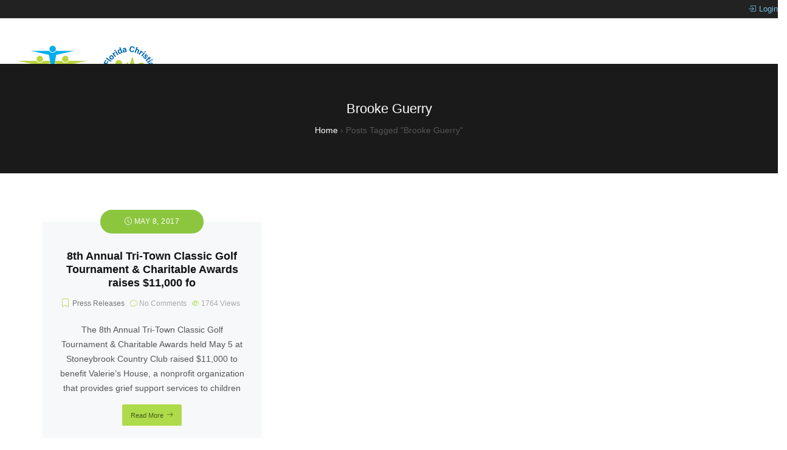

--- FILE ---
content_type: text/html; charset=UTF-8
request_url: https://www.aboveboardchamber.com/tag/brooke-guerry/
body_size: 18085
content:

<!DOCTYPE html>
<html lang="en-US">
    <head>
        <meta charset="UTF-8">
        <!-- <meta http-equiv="X-UA-Compatible" content="IE=edge"> -->
        <meta content="width=device-width, initial-scale=1.0, maximum-scale=1" name="viewport">
        <link rel="profile" href="http://gmpg.org/xfn/11">
            <meta name="viewport" content="width=device-width, initial-scale=1">       
<meta name='robots' content='index, follow, max-image-preview:large, max-snippet:-1, max-video-preview:-1' />
	<style>img:is([sizes="auto" i], [sizes^="auto," i]) { contain-intrinsic-size: 3000px 1500px }</style>
	
	<!-- This site is optimized with the Yoast SEO plugin v26.8 - https://yoast.com/product/yoast-seo-wordpress/ -->
	<title>Brooke Guerry Archives - Above Board Chamber</title>
	<link rel="canonical" href="https://www.aboveboardchamber.com/tag/brooke-guerry/" />
	<meta property="og:locale" content="en_US" />
	<meta property="og:type" content="article" />
	<meta property="og:title" content="Brooke Guerry Archives - Above Board Chamber" />
	<meta property="og:url" content="https://www.aboveboardchamber.com/tag/brooke-guerry/" />
	<meta property="og:site_name" content="Above Board Chamber" />
	<meta name="twitter:card" content="summary_large_image" />
	<meta name="twitter:site" content="@aboveboardFL" />
	<script type="application/ld+json" class="yoast-schema-graph">{"@context":"https://schema.org","@graph":[{"@type":"CollectionPage","@id":"https://www.aboveboardchamber.com/tag/brooke-guerry/","url":"https://www.aboveboardchamber.com/tag/brooke-guerry/","name":"Brooke Guerry Archives - Above Board Chamber","isPartOf":{"@id":"https://www.aboveboardchamber.com/#website"},"breadcrumb":{"@id":"https://www.aboveboardchamber.com/tag/brooke-guerry/#breadcrumb"},"inLanguage":"en-US"},{"@type":"BreadcrumbList","@id":"https://www.aboveboardchamber.com/tag/brooke-guerry/#breadcrumb","itemListElement":[{"@type":"ListItem","position":1,"name":"Home","item":"https://www.aboveboardchamber.com/"},{"@type":"ListItem","position":2,"name":"Brooke Guerry"}]},{"@type":"WebSite","@id":"https://www.aboveboardchamber.com/#website","url":"https://www.aboveboardchamber.com/","name":"Above Board Chamber","description":"Doing Business Together with Honesty and Integrity","publisher":{"@id":"https://www.aboveboardchamber.com/#organization"},"potentialAction":[{"@type":"SearchAction","target":{"@type":"EntryPoint","urlTemplate":"https://www.aboveboardchamber.com/?s={search_term_string}"},"query-input":{"@type":"PropertyValueSpecification","valueRequired":true,"valueName":"search_term_string"}}],"inLanguage":"en-US"},{"@type":"Organization","@id":"https://www.aboveboardchamber.com/#organization","name":"Above Board Chamber of Florida","url":"https://www.aboveboardchamber.com/","logo":{"@type":"ImageObject","inLanguage":"en-US","@id":"https://www.aboveboardchamber.com/#/schema/logo/image/","url":"https://aboveboardchamber.com/wp-content/uploads/2012/11/abc-logo-transparent.png","contentUrl":"https://aboveboardchamber.com/wp-content/uploads/2012/11/abc-logo-transparent.png","width":"342","height":"100","caption":"Above Board Chamber of Florida"},"image":{"@id":"https://www.aboveboardchamber.com/#/schema/logo/image/"},"sameAs":["https://www.facebook.com/aboveboard","https://x.com/aboveboardFL","http://www.linkedin.com/company/2124895","https://www.youtube.com/channel/UCYybU3PEvcmZuV5bNd5CP2A"]}]}</script>
	<!-- / Yoast SEO plugin. -->


<link rel="alternate" type="application/rss+xml" title="Above Board Chamber &raquo; Feed" href="https://www.aboveboardchamber.com/feed/" />
<link rel="alternate" type="application/rss+xml" title="Above Board Chamber &raquo; Comments Feed" href="https://www.aboveboardchamber.com/comments/feed/" />
<link rel="alternate" type="application/rss+xml" title="Above Board Chamber &raquo; Brooke Guerry Tag Feed" href="https://www.aboveboardchamber.com/tag/brooke-guerry/feed/" />
		<!-- This site uses the Google Analytics by MonsterInsights plugin v9.11.1 - Using Analytics tracking - https://www.monsterinsights.com/ -->
							<script src="//www.googletagmanager.com/gtag/js?id=G-90DF42J6XJ"  data-cfasync="false" data-wpfc-render="false" type="text/javascript" async></script>
			<script data-cfasync="false" data-wpfc-render="false" type="text/javascript">
				var mi_version = '9.11.1';
				var mi_track_user = true;
				var mi_no_track_reason = '';
								var MonsterInsightsDefaultLocations = {"page_location":"https:\/\/www.aboveboardchamber.com\/tag\/brooke-guerry\/"};
								if ( typeof MonsterInsightsPrivacyGuardFilter === 'function' ) {
					var MonsterInsightsLocations = (typeof MonsterInsightsExcludeQuery === 'object') ? MonsterInsightsPrivacyGuardFilter( MonsterInsightsExcludeQuery ) : MonsterInsightsPrivacyGuardFilter( MonsterInsightsDefaultLocations );
				} else {
					var MonsterInsightsLocations = (typeof MonsterInsightsExcludeQuery === 'object') ? MonsterInsightsExcludeQuery : MonsterInsightsDefaultLocations;
				}

								var disableStrs = [
										'ga-disable-G-90DF42J6XJ',
									];

				/* Function to detect opted out users */
				function __gtagTrackerIsOptedOut() {
					for (var index = 0; index < disableStrs.length; index++) {
						if (document.cookie.indexOf(disableStrs[index] + '=true') > -1) {
							return true;
						}
					}

					return false;
				}

				/* Disable tracking if the opt-out cookie exists. */
				if (__gtagTrackerIsOptedOut()) {
					for (var index = 0; index < disableStrs.length; index++) {
						window[disableStrs[index]] = true;
					}
				}

				/* Opt-out function */
				function __gtagTrackerOptout() {
					for (var index = 0; index < disableStrs.length; index++) {
						document.cookie = disableStrs[index] + '=true; expires=Thu, 31 Dec 2099 23:59:59 UTC; path=/';
						window[disableStrs[index]] = true;
					}
				}

				if ('undefined' === typeof gaOptout) {
					function gaOptout() {
						__gtagTrackerOptout();
					}
				}
								window.dataLayer = window.dataLayer || [];

				window.MonsterInsightsDualTracker = {
					helpers: {},
					trackers: {},
				};
				if (mi_track_user) {
					function __gtagDataLayer() {
						dataLayer.push(arguments);
					}

					function __gtagTracker(type, name, parameters) {
						if (!parameters) {
							parameters = {};
						}

						if (parameters.send_to) {
							__gtagDataLayer.apply(null, arguments);
							return;
						}

						if (type === 'event') {
														parameters.send_to = monsterinsights_frontend.v4_id;
							var hookName = name;
							if (typeof parameters['event_category'] !== 'undefined') {
								hookName = parameters['event_category'] + ':' + name;
							}

							if (typeof MonsterInsightsDualTracker.trackers[hookName] !== 'undefined') {
								MonsterInsightsDualTracker.trackers[hookName](parameters);
							} else {
								__gtagDataLayer('event', name, parameters);
							}
							
						} else {
							__gtagDataLayer.apply(null, arguments);
						}
					}

					__gtagTracker('js', new Date());
					__gtagTracker('set', {
						'developer_id.dZGIzZG': true,
											});
					if ( MonsterInsightsLocations.page_location ) {
						__gtagTracker('set', MonsterInsightsLocations);
					}
										__gtagTracker('config', 'G-90DF42J6XJ', {"forceSSL":"true","link_attribution":"true"} );
										window.gtag = __gtagTracker;										(function () {
						/* https://developers.google.com/analytics/devguides/collection/analyticsjs/ */
						/* ga and __gaTracker compatibility shim. */
						var noopfn = function () {
							return null;
						};
						var newtracker = function () {
							return new Tracker();
						};
						var Tracker = function () {
							return null;
						};
						var p = Tracker.prototype;
						p.get = noopfn;
						p.set = noopfn;
						p.send = function () {
							var args = Array.prototype.slice.call(arguments);
							args.unshift('send');
							__gaTracker.apply(null, args);
						};
						var __gaTracker = function () {
							var len = arguments.length;
							if (len === 0) {
								return;
							}
							var f = arguments[len - 1];
							if (typeof f !== 'object' || f === null || typeof f.hitCallback !== 'function') {
								if ('send' === arguments[0]) {
									var hitConverted, hitObject = false, action;
									if ('event' === arguments[1]) {
										if ('undefined' !== typeof arguments[3]) {
											hitObject = {
												'eventAction': arguments[3],
												'eventCategory': arguments[2],
												'eventLabel': arguments[4],
												'value': arguments[5] ? arguments[5] : 1,
											}
										}
									}
									if ('pageview' === arguments[1]) {
										if ('undefined' !== typeof arguments[2]) {
											hitObject = {
												'eventAction': 'page_view',
												'page_path': arguments[2],
											}
										}
									}
									if (typeof arguments[2] === 'object') {
										hitObject = arguments[2];
									}
									if (typeof arguments[5] === 'object') {
										Object.assign(hitObject, arguments[5]);
									}
									if ('undefined' !== typeof arguments[1].hitType) {
										hitObject = arguments[1];
										if ('pageview' === hitObject.hitType) {
											hitObject.eventAction = 'page_view';
										}
									}
									if (hitObject) {
										action = 'timing' === arguments[1].hitType ? 'timing_complete' : hitObject.eventAction;
										hitConverted = mapArgs(hitObject);
										__gtagTracker('event', action, hitConverted);
									}
								}
								return;
							}

							function mapArgs(args) {
								var arg, hit = {};
								var gaMap = {
									'eventCategory': 'event_category',
									'eventAction': 'event_action',
									'eventLabel': 'event_label',
									'eventValue': 'event_value',
									'nonInteraction': 'non_interaction',
									'timingCategory': 'event_category',
									'timingVar': 'name',
									'timingValue': 'value',
									'timingLabel': 'event_label',
									'page': 'page_path',
									'location': 'page_location',
									'title': 'page_title',
									'referrer' : 'page_referrer',
								};
								for (arg in args) {
																		if (!(!args.hasOwnProperty(arg) || !gaMap.hasOwnProperty(arg))) {
										hit[gaMap[arg]] = args[arg];
									} else {
										hit[arg] = args[arg];
									}
								}
								return hit;
							}

							try {
								f.hitCallback();
							} catch (ex) {
							}
						};
						__gaTracker.create = newtracker;
						__gaTracker.getByName = newtracker;
						__gaTracker.getAll = function () {
							return [];
						};
						__gaTracker.remove = noopfn;
						__gaTracker.loaded = true;
						window['__gaTracker'] = __gaTracker;
					})();
									} else {
										console.log("");
					(function () {
						function __gtagTracker() {
							return null;
						}

						window['__gtagTracker'] = __gtagTracker;
						window['gtag'] = __gtagTracker;
					})();
									}
			</script>
							<!-- / Google Analytics by MonsterInsights -->
		<script type="text/javascript">
/* <![CDATA[ */
window._wpemojiSettings = {"baseUrl":"https:\/\/s.w.org\/images\/core\/emoji\/16.0.1\/72x72\/","ext":".png","svgUrl":"https:\/\/s.w.org\/images\/core\/emoji\/16.0.1\/svg\/","svgExt":".svg","source":{"concatemoji":"https:\/\/www.aboveboardchamber.com\/wp-includes\/js\/wp-emoji-release.min.js?ver=6.8.3"}};
/*! This file is auto-generated */
!function(s,n){var o,i,e;function c(e){try{var t={supportTests:e,timestamp:(new Date).valueOf()};sessionStorage.setItem(o,JSON.stringify(t))}catch(e){}}function p(e,t,n){e.clearRect(0,0,e.canvas.width,e.canvas.height),e.fillText(t,0,0);var t=new Uint32Array(e.getImageData(0,0,e.canvas.width,e.canvas.height).data),a=(e.clearRect(0,0,e.canvas.width,e.canvas.height),e.fillText(n,0,0),new Uint32Array(e.getImageData(0,0,e.canvas.width,e.canvas.height).data));return t.every(function(e,t){return e===a[t]})}function u(e,t){e.clearRect(0,0,e.canvas.width,e.canvas.height),e.fillText(t,0,0);for(var n=e.getImageData(16,16,1,1),a=0;a<n.data.length;a++)if(0!==n.data[a])return!1;return!0}function f(e,t,n,a){switch(t){case"flag":return n(e,"\ud83c\udff3\ufe0f\u200d\u26a7\ufe0f","\ud83c\udff3\ufe0f\u200b\u26a7\ufe0f")?!1:!n(e,"\ud83c\udde8\ud83c\uddf6","\ud83c\udde8\u200b\ud83c\uddf6")&&!n(e,"\ud83c\udff4\udb40\udc67\udb40\udc62\udb40\udc65\udb40\udc6e\udb40\udc67\udb40\udc7f","\ud83c\udff4\u200b\udb40\udc67\u200b\udb40\udc62\u200b\udb40\udc65\u200b\udb40\udc6e\u200b\udb40\udc67\u200b\udb40\udc7f");case"emoji":return!a(e,"\ud83e\udedf")}return!1}function g(e,t,n,a){var r="undefined"!=typeof WorkerGlobalScope&&self instanceof WorkerGlobalScope?new OffscreenCanvas(300,150):s.createElement("canvas"),o=r.getContext("2d",{willReadFrequently:!0}),i=(o.textBaseline="top",o.font="600 32px Arial",{});return e.forEach(function(e){i[e]=t(o,e,n,a)}),i}function t(e){var t=s.createElement("script");t.src=e,t.defer=!0,s.head.appendChild(t)}"undefined"!=typeof Promise&&(o="wpEmojiSettingsSupports",i=["flag","emoji"],n.supports={everything:!0,everythingExceptFlag:!0},e=new Promise(function(e){s.addEventListener("DOMContentLoaded",e,{once:!0})}),new Promise(function(t){var n=function(){try{var e=JSON.parse(sessionStorage.getItem(o));if("object"==typeof e&&"number"==typeof e.timestamp&&(new Date).valueOf()<e.timestamp+604800&&"object"==typeof e.supportTests)return e.supportTests}catch(e){}return null}();if(!n){if("undefined"!=typeof Worker&&"undefined"!=typeof OffscreenCanvas&&"undefined"!=typeof URL&&URL.createObjectURL&&"undefined"!=typeof Blob)try{var e="postMessage("+g.toString()+"("+[JSON.stringify(i),f.toString(),p.toString(),u.toString()].join(",")+"));",a=new Blob([e],{type:"text/javascript"}),r=new Worker(URL.createObjectURL(a),{name:"wpTestEmojiSupports"});return void(r.onmessage=function(e){c(n=e.data),r.terminate(),t(n)})}catch(e){}c(n=g(i,f,p,u))}t(n)}).then(function(e){for(var t in e)n.supports[t]=e[t],n.supports.everything=n.supports.everything&&n.supports[t],"flag"!==t&&(n.supports.everythingExceptFlag=n.supports.everythingExceptFlag&&n.supports[t]);n.supports.everythingExceptFlag=n.supports.everythingExceptFlag&&!n.supports.flag,n.DOMReady=!1,n.readyCallback=function(){n.DOMReady=!0}}).then(function(){return e}).then(function(){var e;n.supports.everything||(n.readyCallback(),(e=n.source||{}).concatemoji?t(e.concatemoji):e.wpemoji&&e.twemoji&&(t(e.twemoji),t(e.wpemoji)))}))}((window,document),window._wpemojiSettings);
/* ]]> */
</script>
<link rel='stylesheet' id='stripe-main-styles-css' href='https://www.aboveboardchamber.com/wp-content/mu-plugins/vendor/godaddy/mwc-core/assets/css/stripe-settings.css' type='text/css' media='all' />
<style id='wp-emoji-styles-inline-css' type='text/css'>

	img.wp-smiley, img.emoji {
		display: inline !important;
		border: none !important;
		box-shadow: none !important;
		height: 1em !important;
		width: 1em !important;
		margin: 0 0.07em !important;
		vertical-align: -0.1em !important;
		background: none !important;
		padding: 0 !important;
	}
</style>
<link rel='stylesheet' id='wp-block-library-css' href='https://www.aboveboardchamber.com/wp-includes/css/dist/block-library/style.min.css?ver=6.8.3' type='text/css' media='all' />
<style id='wp-block-library-theme-inline-css' type='text/css'>
.wp-block-audio :where(figcaption){color:#555;font-size:13px;text-align:center}.is-dark-theme .wp-block-audio :where(figcaption){color:#ffffffa6}.wp-block-audio{margin:0 0 1em}.wp-block-code{border:1px solid #ccc;border-radius:4px;font-family:Menlo,Consolas,monaco,monospace;padding:.8em 1em}.wp-block-embed :where(figcaption){color:#555;font-size:13px;text-align:center}.is-dark-theme .wp-block-embed :where(figcaption){color:#ffffffa6}.wp-block-embed{margin:0 0 1em}.blocks-gallery-caption{color:#555;font-size:13px;text-align:center}.is-dark-theme .blocks-gallery-caption{color:#ffffffa6}:root :where(.wp-block-image figcaption){color:#555;font-size:13px;text-align:center}.is-dark-theme :root :where(.wp-block-image figcaption){color:#ffffffa6}.wp-block-image{margin:0 0 1em}.wp-block-pullquote{border-bottom:4px solid;border-top:4px solid;color:currentColor;margin-bottom:1.75em}.wp-block-pullquote cite,.wp-block-pullquote footer,.wp-block-pullquote__citation{color:currentColor;font-size:.8125em;font-style:normal;text-transform:uppercase}.wp-block-quote{border-left:.25em solid;margin:0 0 1.75em;padding-left:1em}.wp-block-quote cite,.wp-block-quote footer{color:currentColor;font-size:.8125em;font-style:normal;position:relative}.wp-block-quote:where(.has-text-align-right){border-left:none;border-right:.25em solid;padding-left:0;padding-right:1em}.wp-block-quote:where(.has-text-align-center){border:none;padding-left:0}.wp-block-quote.is-large,.wp-block-quote.is-style-large,.wp-block-quote:where(.is-style-plain){border:none}.wp-block-search .wp-block-search__label{font-weight:700}.wp-block-search__button{border:1px solid #ccc;padding:.375em .625em}:where(.wp-block-group.has-background){padding:1.25em 2.375em}.wp-block-separator.has-css-opacity{opacity:.4}.wp-block-separator{border:none;border-bottom:2px solid;margin-left:auto;margin-right:auto}.wp-block-separator.has-alpha-channel-opacity{opacity:1}.wp-block-separator:not(.is-style-wide):not(.is-style-dots){width:100px}.wp-block-separator.has-background:not(.is-style-dots){border-bottom:none;height:1px}.wp-block-separator.has-background:not(.is-style-wide):not(.is-style-dots){height:2px}.wp-block-table{margin:0 0 1em}.wp-block-table td,.wp-block-table th{word-break:normal}.wp-block-table :where(figcaption){color:#555;font-size:13px;text-align:center}.is-dark-theme .wp-block-table :where(figcaption){color:#ffffffa6}.wp-block-video :where(figcaption){color:#555;font-size:13px;text-align:center}.is-dark-theme .wp-block-video :where(figcaption){color:#ffffffa6}.wp-block-video{margin:0 0 1em}:root :where(.wp-block-template-part.has-background){margin-bottom:0;margin-top:0;padding:1.25em 2.375em}
</style>
<style id='classic-theme-styles-inline-css' type='text/css'>
/*! This file is auto-generated */
.wp-block-button__link{color:#fff;background-color:#32373c;border-radius:9999px;box-shadow:none;text-decoration:none;padding:calc(.667em + 2px) calc(1.333em + 2px);font-size:1.125em}.wp-block-file__button{background:#32373c;color:#fff;text-decoration:none}
</style>
<link rel='stylesheet' id='Connections_Directory/Block/Carousel/Style-css' href='//www.aboveboardchamber.com/wp-content/plugins/connections/assets/dist/block/carousel/style.css?ver=1735884916' type='text/css' media='all' />
<link rel='stylesheet' id='Connections_Directory/Block/Team/Style-css' href='//www.aboveboardchamber.com/wp-content/plugins/connections/assets/dist/block/team/style.css?ver=1735884916' type='text/css' media='all' />
<style id='global-styles-inline-css' type='text/css'>
:root{--wp--preset--aspect-ratio--square: 1;--wp--preset--aspect-ratio--4-3: 4/3;--wp--preset--aspect-ratio--3-4: 3/4;--wp--preset--aspect-ratio--3-2: 3/2;--wp--preset--aspect-ratio--2-3: 2/3;--wp--preset--aspect-ratio--16-9: 16/9;--wp--preset--aspect-ratio--9-16: 9/16;--wp--preset--color--black: #000000;--wp--preset--color--cyan-bluish-gray: #abb8c3;--wp--preset--color--white: #ffffff;--wp--preset--color--pale-pink: #f78da7;--wp--preset--color--vivid-red: #cf2e2e;--wp--preset--color--luminous-vivid-orange: #ff6900;--wp--preset--color--luminous-vivid-amber: #fcb900;--wp--preset--color--light-green-cyan: #7bdcb5;--wp--preset--color--vivid-green-cyan: #00d084;--wp--preset--color--pale-cyan-blue: #8ed1fc;--wp--preset--color--vivid-cyan-blue: #0693e3;--wp--preset--color--vivid-purple: #9b51e0;--wp--preset--color--deep-cerise: #e51681;--wp--preset--color--strong-magenta: #a156b4;--wp--preset--color--light-grayish-magenta: #d0a5db;--wp--preset--color--very-light-gray: #eee;--wp--preset--color--very-dark-gray: #444;--wp--preset--color--strong-blue: #0073aa;--wp--preset--color--lighter-blue: #229fd8;--wp--preset--gradient--vivid-cyan-blue-to-vivid-purple: linear-gradient(135deg,rgba(6,147,227,1) 0%,rgb(155,81,224) 100%);--wp--preset--gradient--light-green-cyan-to-vivid-green-cyan: linear-gradient(135deg,rgb(122,220,180) 0%,rgb(0,208,130) 100%);--wp--preset--gradient--luminous-vivid-amber-to-luminous-vivid-orange: linear-gradient(135deg,rgba(252,185,0,1) 0%,rgba(255,105,0,1) 100%);--wp--preset--gradient--luminous-vivid-orange-to-vivid-red: linear-gradient(135deg,rgba(255,105,0,1) 0%,rgb(207,46,46) 100%);--wp--preset--gradient--very-light-gray-to-cyan-bluish-gray: linear-gradient(135deg,rgb(238,238,238) 0%,rgb(169,184,195) 100%);--wp--preset--gradient--cool-to-warm-spectrum: linear-gradient(135deg,rgb(74,234,220) 0%,rgb(151,120,209) 20%,rgb(207,42,186) 40%,rgb(238,44,130) 60%,rgb(251,105,98) 80%,rgb(254,248,76) 100%);--wp--preset--gradient--blush-light-purple: linear-gradient(135deg,rgb(255,206,236) 0%,rgb(152,150,240) 100%);--wp--preset--gradient--blush-bordeaux: linear-gradient(135deg,rgb(254,205,165) 0%,rgb(254,45,45) 50%,rgb(107,0,62) 100%);--wp--preset--gradient--luminous-dusk: linear-gradient(135deg,rgb(255,203,112) 0%,rgb(199,81,192) 50%,rgb(65,88,208) 100%);--wp--preset--gradient--pale-ocean: linear-gradient(135deg,rgb(255,245,203) 0%,rgb(182,227,212) 50%,rgb(51,167,181) 100%);--wp--preset--gradient--electric-grass: linear-gradient(135deg,rgb(202,248,128) 0%,rgb(113,206,126) 100%);--wp--preset--gradient--midnight: linear-gradient(135deg,rgb(2,3,129) 0%,rgb(40,116,252) 100%);--wp--preset--font-size--small: 12px;--wp--preset--font-size--medium: 20px;--wp--preset--font-size--large: 36px;--wp--preset--font-size--x-large: 42px;--wp--preset--font-size--regular: 16px;--wp--preset--font-size--larger: 50px;--wp--preset--spacing--20: 0.44rem;--wp--preset--spacing--30: 0.67rem;--wp--preset--spacing--40: 1rem;--wp--preset--spacing--50: 1.5rem;--wp--preset--spacing--60: 2.25rem;--wp--preset--spacing--70: 3.38rem;--wp--preset--spacing--80: 5.06rem;--wp--preset--shadow--natural: 6px 6px 9px rgba(0, 0, 0, 0.2);--wp--preset--shadow--deep: 12px 12px 50px rgba(0, 0, 0, 0.4);--wp--preset--shadow--sharp: 6px 6px 0px rgba(0, 0, 0, 0.2);--wp--preset--shadow--outlined: 6px 6px 0px -3px rgba(255, 255, 255, 1), 6px 6px rgba(0, 0, 0, 1);--wp--preset--shadow--crisp: 6px 6px 0px rgba(0, 0, 0, 1);}:where(.is-layout-flex){gap: 0.5em;}:where(.is-layout-grid){gap: 0.5em;}body .is-layout-flex{display: flex;}.is-layout-flex{flex-wrap: wrap;align-items: center;}.is-layout-flex > :is(*, div){margin: 0;}body .is-layout-grid{display: grid;}.is-layout-grid > :is(*, div){margin: 0;}:where(.wp-block-columns.is-layout-flex){gap: 2em;}:where(.wp-block-columns.is-layout-grid){gap: 2em;}:where(.wp-block-post-template.is-layout-flex){gap: 1.25em;}:where(.wp-block-post-template.is-layout-grid){gap: 1.25em;}.has-black-color{color: var(--wp--preset--color--black) !important;}.has-cyan-bluish-gray-color{color: var(--wp--preset--color--cyan-bluish-gray) !important;}.has-white-color{color: var(--wp--preset--color--white) !important;}.has-pale-pink-color{color: var(--wp--preset--color--pale-pink) !important;}.has-vivid-red-color{color: var(--wp--preset--color--vivid-red) !important;}.has-luminous-vivid-orange-color{color: var(--wp--preset--color--luminous-vivid-orange) !important;}.has-luminous-vivid-amber-color{color: var(--wp--preset--color--luminous-vivid-amber) !important;}.has-light-green-cyan-color{color: var(--wp--preset--color--light-green-cyan) !important;}.has-vivid-green-cyan-color{color: var(--wp--preset--color--vivid-green-cyan) !important;}.has-pale-cyan-blue-color{color: var(--wp--preset--color--pale-cyan-blue) !important;}.has-vivid-cyan-blue-color{color: var(--wp--preset--color--vivid-cyan-blue) !important;}.has-vivid-purple-color{color: var(--wp--preset--color--vivid-purple) !important;}.has-black-background-color{background-color: var(--wp--preset--color--black) !important;}.has-cyan-bluish-gray-background-color{background-color: var(--wp--preset--color--cyan-bluish-gray) !important;}.has-white-background-color{background-color: var(--wp--preset--color--white) !important;}.has-pale-pink-background-color{background-color: var(--wp--preset--color--pale-pink) !important;}.has-vivid-red-background-color{background-color: var(--wp--preset--color--vivid-red) !important;}.has-luminous-vivid-orange-background-color{background-color: var(--wp--preset--color--luminous-vivid-orange) !important;}.has-luminous-vivid-amber-background-color{background-color: var(--wp--preset--color--luminous-vivid-amber) !important;}.has-light-green-cyan-background-color{background-color: var(--wp--preset--color--light-green-cyan) !important;}.has-vivid-green-cyan-background-color{background-color: var(--wp--preset--color--vivid-green-cyan) !important;}.has-pale-cyan-blue-background-color{background-color: var(--wp--preset--color--pale-cyan-blue) !important;}.has-vivid-cyan-blue-background-color{background-color: var(--wp--preset--color--vivid-cyan-blue) !important;}.has-vivid-purple-background-color{background-color: var(--wp--preset--color--vivid-purple) !important;}.has-black-border-color{border-color: var(--wp--preset--color--black) !important;}.has-cyan-bluish-gray-border-color{border-color: var(--wp--preset--color--cyan-bluish-gray) !important;}.has-white-border-color{border-color: var(--wp--preset--color--white) !important;}.has-pale-pink-border-color{border-color: var(--wp--preset--color--pale-pink) !important;}.has-vivid-red-border-color{border-color: var(--wp--preset--color--vivid-red) !important;}.has-luminous-vivid-orange-border-color{border-color: var(--wp--preset--color--luminous-vivid-orange) !important;}.has-luminous-vivid-amber-border-color{border-color: var(--wp--preset--color--luminous-vivid-amber) !important;}.has-light-green-cyan-border-color{border-color: var(--wp--preset--color--light-green-cyan) !important;}.has-vivid-green-cyan-border-color{border-color: var(--wp--preset--color--vivid-green-cyan) !important;}.has-pale-cyan-blue-border-color{border-color: var(--wp--preset--color--pale-cyan-blue) !important;}.has-vivid-cyan-blue-border-color{border-color: var(--wp--preset--color--vivid-cyan-blue) !important;}.has-vivid-purple-border-color{border-color: var(--wp--preset--color--vivid-purple) !important;}.has-vivid-cyan-blue-to-vivid-purple-gradient-background{background: var(--wp--preset--gradient--vivid-cyan-blue-to-vivid-purple) !important;}.has-light-green-cyan-to-vivid-green-cyan-gradient-background{background: var(--wp--preset--gradient--light-green-cyan-to-vivid-green-cyan) !important;}.has-luminous-vivid-amber-to-luminous-vivid-orange-gradient-background{background: var(--wp--preset--gradient--luminous-vivid-amber-to-luminous-vivid-orange) !important;}.has-luminous-vivid-orange-to-vivid-red-gradient-background{background: var(--wp--preset--gradient--luminous-vivid-orange-to-vivid-red) !important;}.has-very-light-gray-to-cyan-bluish-gray-gradient-background{background: var(--wp--preset--gradient--very-light-gray-to-cyan-bluish-gray) !important;}.has-cool-to-warm-spectrum-gradient-background{background: var(--wp--preset--gradient--cool-to-warm-spectrum) !important;}.has-blush-light-purple-gradient-background{background: var(--wp--preset--gradient--blush-light-purple) !important;}.has-blush-bordeaux-gradient-background{background: var(--wp--preset--gradient--blush-bordeaux) !important;}.has-luminous-dusk-gradient-background{background: var(--wp--preset--gradient--luminous-dusk) !important;}.has-pale-ocean-gradient-background{background: var(--wp--preset--gradient--pale-ocean) !important;}.has-electric-grass-gradient-background{background: var(--wp--preset--gradient--electric-grass) !important;}.has-midnight-gradient-background{background: var(--wp--preset--gradient--midnight) !important;}.has-small-font-size{font-size: var(--wp--preset--font-size--small) !important;}.has-medium-font-size{font-size: var(--wp--preset--font-size--medium) !important;}.has-large-font-size{font-size: var(--wp--preset--font-size--large) !important;}.has-x-large-font-size{font-size: var(--wp--preset--font-size--x-large) !important;}
:where(.wp-block-post-template.is-layout-flex){gap: 1.25em;}:where(.wp-block-post-template.is-layout-grid){gap: 1.25em;}
:where(.wp-block-columns.is-layout-flex){gap: 2em;}:where(.wp-block-columns.is-layout-grid){gap: 2em;}
:root :where(.wp-block-pullquote){font-size: 1.5em;line-height: 1.6;}
</style>
<link rel='stylesheet' id='tx-style-css' href='https://www.aboveboardchamber.com/wp-content/plugins/avas-core/assets/css/style.min.css?ver=6.9.3' type='text/css' media='all' />
<link rel='stylesheet' id='tx-fa6-css' href='https://www.aboveboardchamber.com/wp-content/plugins/avas-core/assets/css/all.min.css?ver=6.9.3' type='text/css' media='all' />
<link rel='stylesheet' id='tx-fa4-css' href='https://www.aboveboardchamber.com/wp-content/plugins/avas-core/assets/css/fa4.min.css?ver=6.9.3' type='text/css' media='all' />
<link rel='stylesheet' id='tx-arrow-font-css' href='https://www.aboveboardchamber.com/wp-content/plugins/avas-core/assets/css/tx-arrow-font.min.css?ver=6.9.3' type='text/css' media='all' />
<link rel='stylesheet' id='contact-form-7-css' href='https://www.aboveboardchamber.com/wp-content/plugins/contact-form-7/includes/css/styles.css?ver=6.1.4' type='text/css' media='all' />
<link rel='stylesheet' id='events-manager-css' href='https://www.aboveboardchamber.com/wp-content/plugins/events-manager/includes/css/events-manager.min.css?ver=7.2.3.1' type='text/css' media='all' />
<link rel='stylesheet' id='events-manager-pro-css' href='https://www.aboveboardchamber.com/wp-content/plugins/events-manager-pro/includes/css/events-manager-pro.css?ver=3.7' type='text/css' media='all' />
<link rel='stylesheet' id='rs-plugin-settings-css' href='https://www.aboveboardchamber.com/wp-content/plugins/revslider/public/assets/css/settings.css?ver=5.4.8.3' type='text/css' media='all' />
<style id='rs-plugin-settings-inline-css' type='text/css'>
#rs-demo-id {}
</style>
<link rel='stylesheet' id='woocommerce-layout-css' href='https://www.aboveboardchamber.com/wp-content/plugins/woocommerce/assets/css/woocommerce-layout.css?ver=10.4.3' type='text/css' media='all' />
<link rel='stylesheet' id='woocommerce-smallscreen-css' href='https://www.aboveboardchamber.com/wp-content/plugins/woocommerce/assets/css/woocommerce-smallscreen.css?ver=10.4.3' type='text/css' media='only screen and (max-width: 768px)' />
<link rel='stylesheet' id='woocommerce-general-css' href='https://www.aboveboardchamber.com/wp-content/plugins/woocommerce/assets/css/woocommerce.css?ver=10.4.3' type='text/css' media='all' />
<style id='woocommerce-inline-inline-css' type='text/css'>
.woocommerce form .form-row .required { visibility: visible; }
</style>
<link rel='stylesheet' id='wp-job-manager-job-listings-css' href='https://www.aboveboardchamber.com/wp-content/plugins/wp-job-manager/assets/dist/css/job-listings.css?ver=598383a28ac5f9f156e4' type='text/css' media='all' />
<link rel='stylesheet' id='wp-components-css' href='https://www.aboveboardchamber.com/wp-includes/css/dist/components/style.min.css?ver=6.8.3' type='text/css' media='all' />
<link rel='stylesheet' id='godaddy-styles-css' href='https://www.aboveboardchamber.com/wp-content/mu-plugins/vendor/wpex/godaddy-launch/includes/Dependencies/GoDaddy/Styles/build/latest.css?ver=2.0.2' type='text/css' media='all' />
<link rel='stylesheet' id='avas-parent-style-css' href='https://www.aboveboardchamber.com/wp-content/themes/avas/style.css?ver=6.8.3' type='text/css' media='all' />
<link rel='stylesheet' id='bootstrap-css' href='https://www.aboveboardchamber.com/wp-content/themes/avas/assets/css/bootstrap.min.css?ver=6.8.3' type='text/css' media='all' />
<link rel='stylesheet' id='tx-main-css' href='https://www.aboveboardchamber.com/wp-content/themes/avas/assets/css/main.min.css?ver=6.8.3' type='text/css' media='all' />
<link rel='stylesheet' id='bootstrap-icons-css' href='https://www.aboveboardchamber.com/wp-content/themes/avas/assets/css/bootstrap-icons.min.css?ver=6.8.3' type='text/css' media='all' />
<link rel='stylesheet' id='font-awesome-4-css' href='https://www.aboveboardchamber.com/wp-content/themes/avas/assets/css/font-awesome.min.css?ver=6.8.3' type='text/css' media='all' />
<link rel='stylesheet' id='fontawesome-css' href='https://www.aboveboardchamber.com/wp-content/themes/avas/assets/css/fontawesome.min.css?ver=6.8.3' type='text/css' media='all' />
<link rel='stylesheet' id='fontawesome-brands-css' href='https://www.aboveboardchamber.com/wp-content/themes/avas/assets/css/brands.min.css?ver=6.8.3' type='text/css' media='all' />
<link rel='stylesheet' id='tx-woocommerce-css' href='https://www.aboveboardchamber.com/wp-content/themes/avas/assets/css/woocommerce.min.css?ver=6.8.3' type='text/css' media='all' />
<link rel='stylesheet' id='tx-cf7-css' href='https://www.aboveboardchamber.com/wp-content/themes/avas/assets/css/cf7.min.css?ver=6.8.3' type='text/css' media='all' />
<link rel='stylesheet' id='tx-services-css' href='https://www.aboveboardchamber.com/wp-content/themes/avas/assets/css/services.min.css?ver=6.8.3' type='text/css' media='all' />
<link rel='stylesheet' id='tx-portfolio-css' href='https://www.aboveboardchamber.com/wp-content/themes/avas/assets/css/portfolio.min.css?ver=6.8.3' type='text/css' media='all' />
<link rel='stylesheet' id='tx-team-css' href='https://www.aboveboardchamber.com/wp-content/themes/avas/assets/css/team.min.css?ver=6.8.3' type='text/css' media='all' />
<link rel='stylesheet' id='tx-login-css' href='https://www.aboveboardchamber.com/wp-content/themes/avas/assets/css/login.min.css?ver=6.8.3' type='text/css' media='all' />
<link rel='stylesheet' id='tx-magnific-popup-css' href='https://www.aboveboardchamber.com/wp-content/themes/avas/assets/css/magnific-popup.min.css?ver=6.8.3' type='text/css' media='all' />
<link rel='stylesheet' id='tx-lightslider-css' href='https://www.aboveboardchamber.com/wp-content/themes/avas/assets/css/lightslider.min.css?ver=6.8.3' type='text/css' media='all' />
<link rel='stylesheet' id='tx-animated-border-css' href='https://www.aboveboardchamber.com/wp-content/plugins/avas-core/assets/css/modules/animated-border/animated-border.min.css?ver=6.9.3' type='text/css' media='all' />
<link rel='stylesheet' id='youtube-channel-gallery-css' href='https://www.aboveboardchamber.com/wp-content/plugins/youtube-channel-gallery/styles.css?ver=6.8.3' type='text/css' media='all' />
<link rel='stylesheet' id='jquery.magnific-popup-css' href='https://www.aboveboardchamber.com/wp-content/plugins/youtube-channel-gallery/magnific-popup.css?ver=6.8.3' type='text/css' media='all' />
<link rel='stylesheet' id='cn-public-css' href='//www.aboveboardchamber.com/wp-content/plugins/connections/assets/dist/frontend/style.css?ver=10.4.66-1735884916' type='text/css' media='all' />
<link rel='stylesheet' id='cnt-profile-css' href='//www.aboveboardchamber.com/wp-content/plugins/connections/templates/profile/profile.css?ver=3.0' type='text/css' media='all' />
<link rel='stylesheet' id='cn-brandicons-css' href='//www.aboveboardchamber.com/wp-content/plugins/connections/assets/vendor/icomoon-brands/style.css?ver=10.4.66' type='text/css' media='all' />
<link rel='stylesheet' id='cn-chosen-css' href='//www.aboveboardchamber.com/wp-content/plugins/connections/assets/vendor/chosen/chosen.min.css?ver=1.8.7' type='text/css' media='all' />
<link rel='stylesheet' id='events-manager-woocommerce-css' href='https://www.aboveboardchamber.com/wp-content/plugins/events-manager-woocommerce/includes/css/events-manager-woocommerce.min.css?ver=0.13' type='text/css' media='all' />
<link rel='stylesheet' id='cn-form-user-css' href='https://www.aboveboardchamber.com/wp-content/plugins/connections-form/css/cn-form-user.css?ver=0.3.4' type='text/css' media='all' />
<script type="text/javascript" src="https://www.aboveboardchamber.com/wp-includes/js/jquery/jquery.min.js?ver=3.7.1" id="jquery-core-js"></script>
<script type="text/javascript" src="https://www.aboveboardchamber.com/wp-includes/js/jquery/jquery-migrate.min.js?ver=3.4.1" id="jquery-migrate-js"></script>
<script type="text/javascript" src="https://www.aboveboardchamber.com/wp-content/plugins/google-analytics-for-wordpress/assets/js/frontend-gtag.min.js?ver=9.11.1" id="monsterinsights-frontend-script-js" async="async" data-wp-strategy="async"></script>
<script data-cfasync="false" data-wpfc-render="false" type="text/javascript" id='monsterinsights-frontend-script-js-extra'>/* <![CDATA[ */
var monsterinsights_frontend = {"js_events_tracking":"true","download_extensions":"doc,pdf,ppt,zip,xls,docx,pptx,xlsx","inbound_paths":"[{\"path\":\"\\\/go\\\/\",\"label\":\"affiliate\"},{\"path\":\"\\\/recommend\\\/\",\"label\":\"affiliate\"}]","home_url":"https:\/\/www.aboveboardchamber.com","hash_tracking":"false","v4_id":"G-90DF42J6XJ"};/* ]]> */
</script>
<script type="text/javascript" src="https://www.aboveboardchamber.com/wp-includes/js/jquery/ui/core.min.js?ver=1.13.3" id="jquery-ui-core-js"></script>
<script type="text/javascript" src="https://www.aboveboardchamber.com/wp-includes/js/jquery/ui/mouse.min.js?ver=1.13.3" id="jquery-ui-mouse-js"></script>
<script type="text/javascript" src="https://www.aboveboardchamber.com/wp-includes/js/jquery/ui/sortable.min.js?ver=1.13.3" id="jquery-ui-sortable-js"></script>
<script type="text/javascript" src="https://www.aboveboardchamber.com/wp-includes/js/jquery/ui/datepicker.min.js?ver=1.13.3" id="jquery-ui-datepicker-js"></script>
<script type="text/javascript" id="jquery-ui-datepicker-js-after">
/* <![CDATA[ */
jQuery(function(jQuery){jQuery.datepicker.setDefaults({"closeText":"Close","currentText":"Today","monthNames":["January","February","March","April","May","June","July","August","September","October","November","December"],"monthNamesShort":["Jan","Feb","Mar","Apr","May","Jun","Jul","Aug","Sep","Oct","Nov","Dec"],"nextText":"Next","prevText":"Previous","dayNames":["Sunday","Monday","Tuesday","Wednesday","Thursday","Friday","Saturday"],"dayNamesShort":["Sun","Mon","Tue","Wed","Thu","Fri","Sat"],"dayNamesMin":["S","M","T","W","T","F","S"],"dateFormat":"MM d, yy","firstDay":0,"isRTL":false});});
/* ]]> */
</script>
<script type="text/javascript" src="https://www.aboveboardchamber.com/wp-includes/js/jquery/ui/resizable.min.js?ver=1.13.3" id="jquery-ui-resizable-js"></script>
<script type="text/javascript" src="https://www.aboveboardchamber.com/wp-includes/js/jquery/ui/draggable.min.js?ver=1.13.3" id="jquery-ui-draggable-js"></script>
<script type="text/javascript" src="https://www.aboveboardchamber.com/wp-includes/js/jquery/ui/controlgroup.min.js?ver=1.13.3" id="jquery-ui-controlgroup-js"></script>
<script type="text/javascript" src="https://www.aboveboardchamber.com/wp-includes/js/jquery/ui/checkboxradio.min.js?ver=1.13.3" id="jquery-ui-checkboxradio-js"></script>
<script type="text/javascript" src="https://www.aboveboardchamber.com/wp-includes/js/jquery/ui/button.min.js?ver=1.13.3" id="jquery-ui-button-js"></script>
<script type="text/javascript" src="https://www.aboveboardchamber.com/wp-includes/js/jquery/ui/dialog.min.js?ver=1.13.3" id="jquery-ui-dialog-js"></script>
<script type="text/javascript" id="events-manager-js-extra">
/* <![CDATA[ */
var EM = {"ajaxurl":"https:\/\/www.aboveboardchamber.com\/wp-admin\/admin-ajax.php","locationajaxurl":"https:\/\/www.aboveboardchamber.com\/wp-admin\/admin-ajax.php?action=locations_search","firstDay":"0","locale":"en","dateFormat":"yy-mm-dd","ui_css":"https:\/\/www.aboveboardchamber.com\/wp-content\/plugins\/events-manager\/includes\/css\/jquery-ui\/build.min.css","show24hours":"0","is_ssl":"1","autocomplete_limit":"10","calendar":{"breakpoints":{"small":560,"medium":908,"large":false},"month_format":"M Y"},"phone":"","datepicker":{"format":"m\/d\/Y"},"search":{"breakpoints":{"small":650,"medium":850,"full":false}},"url":"https:\/\/www.aboveboardchamber.com\/wp-content\/plugins\/events-manager","assets":{"input.em-uploader":{"js":{"em-uploader":{"url":"https:\/\/www.aboveboardchamber.com\/wp-content\/plugins\/events-manager\/includes\/js\/em-uploader.js?v=7.2.3.1","event":"em_uploader_ready"}}},".em-event-editor":{"js":{"event-editor":{"url":"https:\/\/www.aboveboardchamber.com\/wp-content\/plugins\/events-manager\/includes\/js\/events-manager-event-editor.js?v=7.2.3.1","event":"em_event_editor_ready"}},"css":{"event-editor":"https:\/\/www.aboveboardchamber.com\/wp-content\/plugins\/events-manager\/includes\/css\/events-manager-event-editor.min.css?v=7.2.3.1"}},".em-recurrence-sets, .em-timezone":{"js":{"luxon":{"url":"luxon\/luxon.js?v=7.2.3.1","event":"em_luxon_ready"}}},".em-booking-form, #em-booking-form, .em-booking-recurring, .em-event-booking-form":{"js":{"attendee-forms":{"url":"https:\/\/www.aboveboardchamber.com\/wp-content\/plugins\/events-manager-pro\/add-ons\/bookings-form\/attendee-forms.js?v=3.7","requires":"em-bookings"},"em-bookings":{"url":"https:\/\/www.aboveboardchamber.com\/wp-content\/plugins\/events-manager\/includes\/js\/bookingsform.js?v=7.2.3.1","event":"em_booking_form_js_loaded"}}},"#em-opt-archetypes":{"js":{"archetypes":"https:\/\/www.aboveboardchamber.com\/wp-content\/plugins\/events-manager\/includes\/js\/admin-archetype-editor.js?v=7.2.3.1","archetypes_ms":"https:\/\/www.aboveboardchamber.com\/wp-content\/plugins\/events-manager\/includes\/js\/admin-archetypes.js?v=7.2.3.1","qs":"qs\/qs.js?v=7.2.3.1"}}},"cached":"1","google_maps_api":"AIzaSyAedwlVdJDSCYAlO75moxfYMi8mCRAI-ug","bookingInProgress":"Please wait while the booking is being submitted.","tickets_save":"Save Ticket","bookingajaxurl":"https:\/\/www.aboveboardchamber.com\/wp-admin\/admin-ajax.php","bookings_export_save":"Export Bookings","bookings_settings_save":"Save Settings","booking_delete":"Are you sure you want to delete?","booking_offset":"30","bookings":{"submit_button":{"text":{"default":"Submit your Registration","free":"Submit your Registration","payment":"Submit your Registration","processing":"Processing ..."}},"update_listener":""},"bb_full":"Sold Out","bb_book":"Book Now","bb_booking":"Booking...","bb_booked":"Booking Submitted","bb_error":"Booking Error. Try again?","bb_cancel":"Cancel","bb_canceling":"Canceling...","bb_cancelled":"Cancelled","bb_cancel_error":"Cancellation Error. Try again?","txt_search":"Search","txt_searching":"Searching...","txt_loading":"Loading...","cache":"1","api_nonce":"11fb2eb977","attendance_api_url":"https:\/\/www.aboveboardchamber.com\/wp-json\/events-manager\/v1\/attendance","wc_button_add":"Add to Cart","wc_button_added":"Added to Cart","wc_button_adding":"Adding to Cart ..."};
/* ]]> */
</script>
<script type="text/javascript" src="https://www.aboveboardchamber.com/wp-content/plugins/events-manager/includes/js/events-manager.js?ver=7.2.3.1" id="events-manager-js"></script>
<script type="text/javascript" src="https://www.aboveboardchamber.com/wp-content/plugins/events-manager-pro/includes/js/events-manager-pro.js?ver=3.7" id="events-manager-pro-js"></script>
<script type="text/javascript" src="https://www.aboveboardchamber.com/wp-content/plugins/revslider/public/assets/js/jquery.themepunch.tools.min.js?ver=5.4.8.3" id="tp-tools-js"></script>
<script type="text/javascript" src="https://www.aboveboardchamber.com/wp-content/plugins/revslider/public/assets/js/jquery.themepunch.revolution.min.js?ver=5.4.8.3" id="revmin-js"></script>
<script type="text/javascript" src="https://www.aboveboardchamber.com/wp-content/plugins/woocommerce/assets/js/jquery-blockui/jquery.blockUI.min.js?ver=2.7.0-wc.10.4.3" id="wc-jquery-blockui-js" defer="defer" data-wp-strategy="defer"></script>
<script type="text/javascript" id="wc-add-to-cart-js-extra">
/* <![CDATA[ */
var wc_add_to_cart_params = {"ajax_url":"\/wp-admin\/admin-ajax.php","wc_ajax_url":"\/?wc-ajax=%%endpoint%%","i18n_view_cart":"View cart","cart_url":"https:\/\/www.aboveboardchamber.com\/cart\/","is_cart":"","cart_redirect_after_add":"yes"};
/* ]]> */
</script>
<script type="text/javascript" src="https://www.aboveboardchamber.com/wp-content/plugins/woocommerce/assets/js/frontend/add-to-cart.min.js?ver=10.4.3" id="wc-add-to-cart-js" defer="defer" data-wp-strategy="defer"></script>
<script type="text/javascript" src="https://www.aboveboardchamber.com/wp-content/plugins/woocommerce/assets/js/js-cookie/js.cookie.min.js?ver=2.1.4-wc.10.4.3" id="wc-js-cookie-js" defer="defer" data-wp-strategy="defer"></script>
<script type="text/javascript" id="woocommerce-js-extra">
/* <![CDATA[ */
var woocommerce_params = {"ajax_url":"\/wp-admin\/admin-ajax.php","wc_ajax_url":"\/?wc-ajax=%%endpoint%%","i18n_password_show":"Show password","i18n_password_hide":"Hide password"};
/* ]]> */
</script>
<script type="text/javascript" src="https://www.aboveboardchamber.com/wp-content/plugins/woocommerce/assets/js/frontend/woocommerce.min.js?ver=10.4.3" id="woocommerce-js" defer="defer" data-wp-strategy="defer"></script>
<script type="text/javascript" src="https://www.aboveboardchamber.com/wp-content/plugins/events-manager-woocommerce/includes/js/events-manager-woocommerce.min.js?ver=0.13" id="events-manager-woocommerce-js"></script>
<link rel="https://api.w.org/" href="https://www.aboveboardchamber.com/wp-json/" /><link rel="alternate" title="JSON" type="application/json" href="https://www.aboveboardchamber.com/wp-json/wp/v2/tags/2035" /><link rel="EditURI" type="application/rsd+xml" title="RSD" href="https://www.aboveboardchamber.com/xmlrpc.php?rsd" />
<meta name="generator" content="WordPress 6.8.3" />
<meta name="generator" content="WooCommerce 10.4.3" />

<!-- This site is using AdRotate v5.17.2 to display their advertisements - https://ajdg.solutions/ -->
<!-- AdRotate CSS -->
<style type="text/css" media="screen">
	.g { margin:0px; padding:0px; overflow:hidden; line-height:1; zoom:1; }
	.g img { height:auto; }
	.g-col { position:relative; float:left; }
	.g-col:first-child { margin-left: 0; }
	.g-col:last-child { margin-right: 0; }
	.g-1 { margin:1px 1px 1px 1px; }
	@media only screen and (max-width: 480px) {
		.g-col, .g-dyn, .g-single { width:100%; margin-left:0; margin-right:0; }
	}
</style>
<!-- /AdRotate CSS -->

<meta name="generator" content="Redux 4.5.10" /><link rel="shortcut icon" href="https://www.aboveboardchamber.com/wp-content/uploads/2019/03/favicon.ico"/>      <style type="text/css">
        @media (min-width: 991px){.main-header{height:75px}.main-header.sticky-header{height:75px}
      </style>
          <style type="text/css">
        .main-header.sticky-header{box-shadow: 0 0 10px 0 rgb(0 0 0 / 15%)}
      </style>
            <style type="text/css">
        .top-header{height:30px}
      </style>
          <style type="text/css">
         @media (max-device-width: 768px){.top-header{height:30px}}
      </style>
        <style type="text/css">
      @media(max-width: 768px) {.news-ticker-wrap{width: 222px}}
    </style>
          <style type="text/css">
        .sub-header{height:180px}
      </style>
          <style type="text/css">
        @media(max-width:768px){.sub-header{height:180px}}
      </style>
    
    <!-- header style 10 width, top header social icon font size, border-radius, body padding -->
    <style type="text/css">
      #h-style-10{width:250px;}
      #header .top-header-right-area .social li a i{font-size:13px;}
      #header .top-header-right-area .social li{border-radius:0px;}
      @media(min-width: 992px){.tx_header_style_10{padding-left: 250px;}}
    </style>
    <!-- Preloader -->
    <style type="text/css">
      .tx-main-preloader .tx-preloader-bar-outer{height:7px}
    </style>
    <!-- LearnPress Course min height -->
        <style type="text/css">
        .main-menu>li a:before {top:0;border-top:2px solid}
      </style>
          <style type="text/css">
        .tx-mega-menu .mega-menu-item .depth0{left:-45%}
      </style>
          <style type="text/css">
        #tx-res-menu{bottom:25%}
      </style>
          <style type="text/css">
        @media (max-width: 768px){.navbar-nav{background-color: ;}}
      </style>
    
    <!-- Main Menu Item border-radius -->
          <style type="text/css">
        .main-menu>li>a,.header-style-eight .main-menu>li>a, .header-style-four .main-menu>li>a, .header-style-one .main-menu>li>a, .header-style-seven .main-menu>li>a, .header-style-six .main-menu>li>a, .header-style-two .main-menu>li>a, #h-style-10 .main-menu>li>a{border-radius:0px}
      </style>
    
    <!-- Responsive Main Menu Icon Text Top -->
    <style type="text/css">
      .tx-res-menu-txt{top:0px}
    </style>

          <style type="text/css">
        @media (max-width: 768px){.navbar-collapse>ul>li>a, .navbar-collapse>ul>li>ul>li>a, .navbar-collapse>ul>li>ul>li>ul>li>a, .navbar-collapse>ul>li>ul>li>ul>li>ul>li>a, .navbar-collapse>ul>li>ul>li>ul>li>ul>li>ul>li>a,.mb-dropdown-icon:before{color:  !important}}
      </style>
          <style type="text/css">
        .tx_logo img {height:100px}
      </style>
          <style type="text/css">
        @media(max-width: 768px){.tx_logo img {height:100px}}
      </style>
          <style type="text/css">
        .home .tx-header{position:absolute;left:0;right:0}
      </style>
          <style type="text/css">
        @media only screen and (max-width: 768px) {
        #h-style-10 {position: relative;}
        }
      </style>
          <style type="text/css">
        .woocommerce-result-count {display: none}
      </style>
          <style type="text/css">
        .woocommerce-ordering {display: none}
      </style>
          
      <style type="text/css">
        .woocommerce ul.products li.product,.woocommerce-page ul.products li.product{min-height:px}
      </style>
    
          <style type="text/css">
        #footer-top aside{display:block}
      </style>
    
    <!-- scroll to top broder radius / back to top border radius -->
    <style type="text/css">
      #back_top{border-radius: 0px}
    </style>

    	<noscript><style>.woocommerce-product-gallery{ opacity: 1 !important; }</style></noscript>
	<meta name="generator" content="Elementor 3.34.2; features: additional_custom_breakpoints; settings: css_print_method-internal, google_font-enabled, font_display-auto">
			<style>
				.e-con.e-parent:nth-of-type(n+4):not(.e-lazyloaded):not(.e-no-lazyload),
				.e-con.e-parent:nth-of-type(n+4):not(.e-lazyloaded):not(.e-no-lazyload) * {
					background-image: none !important;
				}
				@media screen and (max-height: 1024px) {
					.e-con.e-parent:nth-of-type(n+3):not(.e-lazyloaded):not(.e-no-lazyload),
					.e-con.e-parent:nth-of-type(n+3):not(.e-lazyloaded):not(.e-no-lazyload) * {
						background-image: none !important;
					}
				}
				@media screen and (max-height: 640px) {
					.e-con.e-parent:nth-of-type(n+2):not(.e-lazyloaded):not(.e-no-lazyload),
					.e-con.e-parent:nth-of-type(n+2):not(.e-lazyloaded):not(.e-no-lazyload) * {
						background-image: none !important;
					}
				}
			</style>
			<meta name="generator" content="Powered by Slider Revolution 5.4.8.3 - responsive, Mobile-Friendly Slider Plugin for WordPress with comfortable drag and drop interface." />
<script type="text/javascript">function setREVStartSize(e){									
						try{ e.c=jQuery(e.c);var i=jQuery(window).width(),t=9999,r=0,n=0,l=0,f=0,s=0,h=0;
							if(e.responsiveLevels&&(jQuery.each(e.responsiveLevels,function(e,f){f>i&&(t=r=f,l=e),i>f&&f>r&&(r=f,n=e)}),t>r&&(l=n)),f=e.gridheight[l]||e.gridheight[0]||e.gridheight,s=e.gridwidth[l]||e.gridwidth[0]||e.gridwidth,h=i/s,h=h>1?1:h,f=Math.round(h*f),"fullscreen"==e.sliderLayout){var u=(e.c.width(),jQuery(window).height());if(void 0!=e.fullScreenOffsetContainer){var c=e.fullScreenOffsetContainer.split(",");if (c) jQuery.each(c,function(e,i){u=jQuery(i).length>0?u-jQuery(i).outerHeight(!0):u}),e.fullScreenOffset.split("%").length>1&&void 0!=e.fullScreenOffset&&e.fullScreenOffset.length>0?u-=jQuery(window).height()*parseInt(e.fullScreenOffset,0)/100:void 0!=e.fullScreenOffset&&e.fullScreenOffset.length>0&&(u-=parseInt(e.fullScreenOffset,0))}f=u}else void 0!=e.minHeight&&f<e.minHeight&&(f=e.minHeight);e.c.closest(".rev_slider_wrapper").css({height:f})					
						}catch(d){console.log("Failure at Presize of Slider:"+d)}						
					};</script>
<style id="tx-dynamic-css" title="dynamic-css" class="redux-options-output">.tx_logo,.header-style-one .tx_logo,.header-style-two .tx_logo,.header-style-four .tx_logo,.header-style-six .tx_logo,.header-style-seven .tx_logo,.header-style-eight .tx_logo{padding-left:20px;}.home #h-style-1.sticky-header,.home #h-style-2.sticky-header,.home #h-style-3.sticky-header,.home #h-style-4.sticky-header,.home #h-style-5.sticky-header,.home #h-style-6.sticky-header,.home #h-style-7.sticky-header,.home #h-style-8.sticky-header,.home #h-style-9.sticky-header,.home #h-style-10.sticky-header,.home #h-style-11.sticky-header{background-color:#ffffff;}#h-style-1.sticky-header,#h-style-2.sticky-header,#h-style-3.sticky-header,#h-style-4.sticky-header,#h-style-5.sticky-header,#h-style-6.sticky-header,#h-style-7.sticky-header,#h-style-8.sticky-header,#h-style-9.sticky-header,#h-style-10.sticky-header,#h-style-11.sticky-header{background-color:#ffffff;}.login_button{color:#74C1E5;}.login_button:hover,.login_button:focus{color:#FFFFFF;}.tx-login input.submit_button{background-color:#74C1E5;}.tx-login input.submit_button:hover{background-color:#FFFFFF;}.home #top_head{background-color:#222222;}#top_head, .home .sticky-header #top_head{background-color:#222222;}.search-icon{color:#74C1E5;}.search-icon:hover{color:#FFFFFF;}.home ul.main-menu>li>a,.home .navbar-collapse > ul > li > a,.home .navbar-collapse > ul > li > ul > li > a,.home .navbar-collapse > ul > li > ul > li > ul > li > a,.home .navbar-collapse > ul > li > span > i,.home .navbar-collapse > ul > li > ul > li > span > i,.home .mb-dropdown-icon:before,.tx-res-menu li a{color:#74C1E5;}.home ul.main-menu>li>a:hover,.home ul.main-menu>li>a:focus,.home ul.main-menu>li.menu-item-has-children a:focus{color:#CADA61;}.tx-res-menu-txt{text-align:right;}.team-single-left img{border-top:0px solid #dfdfdf;border-bottom:0px solid #dfdfdf;border-left:0px solid #dfdfdf;border-right:0px solid #dfdfdf;}</style>    </head>
    
<body class="archive tag tag-brooke-guerry tag-2035 wp-embed-responsive wp-theme-avas wp-child-theme-avas-child theme-avas woocommerce-no-js sidebar-right no-sidebar avas-child elementor-default elementor-kit-11637">
            
					<form id="login" class="tx-login" action="login" method="post">
                        <h2>Login</h2>
                        <p class="status"></p>
                        <div>
                            <div class="space-20">
                            <input id="username" type="text" name="username" placeholder="Username">
                            </div>
                        </div>
                        <div>
                            <div class="space-20">
                        <input id="password" type="password" name="password" placeholder="Password">
                            </div>
                        </div>
                        <a class="lost tx-lost-pass" href="https://www.aboveboardchamber.com/my-account/lost-password/">Lost your password?</a>
                        <input class="submit_button" type="submit" value="Login" name="submit">
                        <a class="tx-close" ><i class="bi bi-x"></i></a>
                        <input type="hidden" id="security" name="security" value="4ac78e3979" /><input type="hidden" name="_wp_http_referer" value="/tag/brooke-guerry/" />                        <div class="clearfix"></div>
                        <div class="no_acc">
                            Don&#039;t have an account?                        <a href="my-account">Sign Up</a>
                        </div>
                    </form>   
    <div id="page" class="tx-wrapper container-fluid">
        <div class="row">
       
            <header id="header" itemscope="itemscope" itemtype="http://schema.org/WPHeader" class="tx-header">
                <!-- search -->
                    <div id="search" class="search-form">
      <form role="search" id="search-form" class="search-box" action="https://www.aboveboardchamber.com/" method="get">
          <input type="search" required="" aria-required="true" name="s" placeholder="Search here ..." value="">
          <span class="search-close"><i class="bi bi-x-lg"></i></span>
      </form>
    </div>
                        
                
                <!-- top header -->
                
    <div id="top_head" class="top-header align-items-center d-flex">
        <div class="container-fluid d-flex justify-content-center justify-content-md-between" >
        			<div class="top-header-left-area d-flex align-items-center">
                                                   
                	</div><!-- /.top-header-left -->
                        <div class="top-header-right-area d-flex align-items-center">
                                                    <a class="login_button" id="show_login" href=""><span class="tx_login_txt">Login</span></a>
                                        
                                        </div><!-- top-header-right-area -->
        </div> <!-- /.container -->
    </div><!-- /.top-header -->
                            <!-- main header -->
                                
<div class="header-style-one">    
    <div id="h-style-1" class="main-header">
        <div class="tx-header-overlay"></div><!-- overlay color -->
        <div class="container-fluid tx-main-head-contain d-flex align-items-center justify-content-lg-between">
                <!-- logo -->
                
                  <a class="navbar-brand tx_logo " href="https://www.aboveboardchamber.com" title="Above Board Chamber"><img src="https://www.aboveboardchamber.com/wp-content/uploads/2024/07/ABC-SWFLCC-ComboLogos.png" alt="Above Board Chamber" /></a> 
        
        
                <!-- Main Menu -->
                <div class="tx-spec-mob-nav d-md-none">
                    
<nav class="navbar order-last order-lg-0">
        <div class="d-none d-sm-none d-md-block">
        <div class="menubar site-nav-inner">
            <!-- Menu goes here -->
            <div class="navbar-responsive-collapse"><ul id="main-menu" class="nav navbar-nav main-menu tx-mega-menu" role="menu"><li id="menu-item-65" class="menu-item menu-item-type-custom menu-item-object-custom nomega-menu-item algcenter menu-item-65"><a href="https://aboveboardchamber.com/" class="mega-menu-title">Home</a></li>
<li id="menu-item-9775" class="menu-item menu-item-type-post_type menu-item-object-page menu-item-has-children nomega-menu-item algcenter menu-item-9775"><a href="https://www.aboveboardchamber.com/about-our-chamber/" class="mega-menu-title">About Us</a>
<ul class='depth0 standard sub-menu' style="">
	<li id="menu-item-10540" class="menu-item menu-item-type-post_type menu-item-object-page nomega-menu-item algcenter menu-item-10540"><a href="https://www.aboveboardchamber.com/our-founder/" class="mega-menu-title">Our founder</a></li>
	<li id="menu-item-10274" class="menu-item menu-item-type-post_type menu-item-object-page nomega-menu-item algcenter menu-item-10274"><a href="https://www.aboveboardchamber.com/leadership/" class="mega-menu-title">Leadership</a></li>
	<li id="menu-item-10390" class="menu-item menu-item-type-post_type menu-item-object-page nomega-menu-item algcenter menu-item-10390"><a href="https://www.aboveboardchamber.com/ambassadors/" class="mega-menu-title">Ambassadors</a></li>
</ul>
</li>
<li id="menu-item-9781" class="menu-item menu-item-type-post_type menu-item-object-page menu-item-has-children nomega-menu-item algcenter menu-item-9781"><a href="https://www.aboveboardchamber.com/membership/" class="mega-menu-title">Membership</a>
<ul class='depth0 standard sub-menu' style="">
	<li id="menu-item-157" class="menu-item menu-item-type-post_type menu-item-object-page nomega-menu-item menu-item-157"><a href="https://www.aboveboardchamber.com/join-our-chamber/" class="mega-menu-title">Join Our Chamber</a></li>
	<li id="menu-item-27129" class="menu-item menu-item-type-post_type menu-item-object-page nomega-menu-item algcenter menu-item-27129"><a href="https://www.aboveboardchamber.com/christian-chamber/" class="mega-menu-title">Christian Chamber</a></li>
	<li id="menu-item-22247" class="menu-item menu-item-type-post_type menu-item-object-page nomega-menu-item algcenter menu-item-22247"><a href="https://www.aboveboardchamber.com/below-40-professionals/" class="mega-menu-title">Below 40 Professionals</a></li>
	<li id="menu-item-10458" class="menu-item menu-item-type-post_type menu-item-object-page nomega-menu-item algcenter menu-item-10458"><a href="https://www.aboveboardchamber.com/renew-your-membership/" class="mega-menu-title">Renew Your Membership</a></li>
</ul>
</li>
<li id="menu-item-10377" class="menu-item menu-item-type-post_type menu-item-object-page menu-item-has-children nomega-menu-item algcenter menu-item-10377"><a href="https://www.aboveboardchamber.com/business-directory/" class="mega-menu-title">Directory</a>
<ul class='depth0 standard sub-menu' style="">
	<li id="menu-item-10376" class="menu-item menu-item-type-post_type menu-item-object-page nomega-menu-item algcenter menu-item-10376"><a href="https://www.aboveboardchamber.com/update-your-listing/" class="mega-menu-title">Update Your Listing</a></li>
</ul>
</li>
<li id="menu-item-10402" class="menu-item menu-item-type-post_type menu-item-object-page nomega-menu-item algcenter menu-item-10402"><a href="https://www.aboveboardchamber.com/advertise/" class="mega-menu-title">Advertise</a></li>
<li id="menu-item-10153" class="menu-item menu-item-type-post_type menu-item-object-page menu-item-has-children nomega-menu-item algcenter menu-item-10153"><a href="https://www.aboveboardchamber.com/events/" class="mega-menu-title">Events</a>
<ul class='depth0 standard sub-menu' style="">
	<li id="menu-item-15390" class="menu-item menu-item-type-post_type menu-item-object-page nomega-menu-item algcenter menu-item-15390"><a href="https://www.aboveboardchamber.com/events/" class="mega-menu-title">Meetings</a></li>
	<li id="menu-item-718" class="menu-item menu-item-type-post_type menu-item-object-page menu-item-has-children nomega-menu-item menu-item-718"><a href="https://www.aboveboardchamber.com/member-events/" class="mega-menu-title">Member Events</a>
	<ul class='depth1  sub-menu' style="">
		<li id="menu-item-750" class="menu-item menu-item-type-post_type menu-item-object-page nomega-menu-item menu-item-750"><a href="https://www.aboveboardchamber.com/submit-an-event/" class="mega-menu-title">Submit an Event</a></li>
	</ul>
</li>
</ul>
</li>
<li id="menu-item-10152" class="menu-item menu-item-type-post_type menu-item-object-page menu-item-has-children nomega-menu-item algcenter menu-item-10152"><a href="https://www.aboveboardchamber.com/media/" class="mega-menu-title">Media</a>
<ul class='depth0 standard sub-menu' style="">
	<li id="menu-item-10201" class="menu-item menu-item-type-post_type menu-item-object-page nomega-menu-item algcenter menu-item-10201"><a href="https://www.aboveboardchamber.com/photos/" class="mega-menu-title">Photos</a></li>
	<li id="menu-item-281" class="menu-item menu-item-type-post_type menu-item-object-page nomega-menu-item menu-item-281"><a href="https://www.aboveboardchamber.com/videos/" class="mega-menu-title">Videos</a></li>
</ul>
</li>
<li id="menu-item-10288" class="menu-item menu-item-type-post_type menu-item-object-page menu-item-has-children nomega-menu-item algcenter menu-item-10288"><a href="https://www.aboveboardchamber.com/news/" class="mega-menu-title">News</a>
<ul class='depth0 standard sub-menu' style="">
	<li id="menu-item-1373" class="menu-item menu-item-type-post_type menu-item-object-page nomega-menu-item menu-item-1373"><a href="https://www.aboveboardchamber.com/press-releases/" class="mega-menu-title">Press Releases</a></li>
	<li id="menu-item-9829" class="menu-item menu-item-type-post_type menu-item-object-page nomega-menu-item algcenter menu-item-9829"><a href="https://www.aboveboardchamber.com/blogs/" class="mega-menu-title">Blogs</a></li>
	<li id="menu-item-309" class="menu-item menu-item-type-post_type menu-item-object-page nomega-menu-item menu-item-309"><a href="https://www.aboveboardchamber.com/submit-blog-article/" class="mega-menu-title">Submit Blog Article or Press Release</a></li>
</ul>
</li>
<li id="menu-item-74" class="menu-item menu-item-type-post_type menu-item-object-page nomega-menu-item algcenter menu-item-74"><a href="https://www.aboveboardchamber.com/contact-us/" class="mega-menu-title">Contact Us</a></li>
<li id="menu-item-14440" class="menu-item menu-item-type-post_type menu-item-object-page menu-item-has-children nomega-menu-item algcenter menu-item-14440"><a href="https://www.aboveboardchamber.com/jobs/" class="mega-menu-title">Jobs</a>
<ul class='depth0 standard sub-menu' style="">
	<li id="menu-item-14442" class="menu-item menu-item-type-post_type menu-item-object-page nomega-menu-item algcenter menu-item-14442"><a href="https://www.aboveboardchamber.com/post-a-job/" class="mega-menu-title">Post a Job</a></li>
</ul>
</li>
</ul></div>        </div> <!-- menubar -->
    </div> <!-- desktop menu -->
    
        <div id="responsive-menu" class="d-md-none d-lg-none">
            <!-- .navbar-toggle is used as the toggle for collapsed navbar content -->
            <button type="button" class="mobile-nav-toggle">
              <span class="x"><i class="bi bi-list"></i></span> <span class="tx-res-menu-txt"></span>
            </button>
        <div class="tx-mobile-menu" id="tx-res-menu">
            <ul id="menu-main-menu" class="tx-res-menu"><li class="menu-item menu-item-type-custom menu-item-object-custom nomega-menu-item algcenter menu-item-65"><a href="https://aboveboardchamber.com/" class="mega-menu-title">Home</a></li>
<li class="menu-item menu-item-type-post_type menu-item-object-page menu-item-has-children nomega-menu-item algcenter menu-item-9775"><a href="https://www.aboveboardchamber.com/about-our-chamber/" class="mega-menu-title">About Us</a>
<ul class='depth0 standard sub-menu' style="">
	<li class="menu-item menu-item-type-post_type menu-item-object-page nomega-menu-item algcenter menu-item-10540"><a href="https://www.aboveboardchamber.com/our-founder/" class="mega-menu-title">Our founder</a></li>
	<li class="menu-item menu-item-type-post_type menu-item-object-page nomega-menu-item algcenter menu-item-10274"><a href="https://www.aboveboardchamber.com/leadership/" class="mega-menu-title">Leadership</a></li>
	<li class="menu-item menu-item-type-post_type menu-item-object-page nomega-menu-item algcenter menu-item-10390"><a href="https://www.aboveboardchamber.com/ambassadors/" class="mega-menu-title">Ambassadors</a></li>
</ul>
</li>
<li class="menu-item menu-item-type-post_type menu-item-object-page menu-item-has-children nomega-menu-item algcenter menu-item-9781"><a href="https://www.aboveboardchamber.com/membership/" class="mega-menu-title">Membership</a>
<ul class='depth0 standard sub-menu' style="">
	<li class="menu-item menu-item-type-post_type menu-item-object-page nomega-menu-item menu-item-157"><a href="https://www.aboveboardchamber.com/join-our-chamber/" class="mega-menu-title">Join Our Chamber</a></li>
	<li class="menu-item menu-item-type-post_type menu-item-object-page nomega-menu-item algcenter menu-item-27129"><a href="https://www.aboveboardchamber.com/christian-chamber/" class="mega-menu-title">Christian Chamber</a></li>
	<li class="menu-item menu-item-type-post_type menu-item-object-page nomega-menu-item algcenter menu-item-22247"><a href="https://www.aboveboardchamber.com/below-40-professionals/" class="mega-menu-title">Below 40 Professionals</a></li>
	<li class="menu-item menu-item-type-post_type menu-item-object-page nomega-menu-item algcenter menu-item-10458"><a href="https://www.aboveboardchamber.com/renew-your-membership/" class="mega-menu-title">Renew Your Membership</a></li>
</ul>
</li>
<li class="menu-item menu-item-type-post_type menu-item-object-page menu-item-has-children nomega-menu-item algcenter menu-item-10377"><a href="https://www.aboveboardchamber.com/business-directory/" class="mega-menu-title">Directory</a>
<ul class='depth0 standard sub-menu' style="">
	<li class="menu-item menu-item-type-post_type menu-item-object-page nomega-menu-item algcenter menu-item-10376"><a href="https://www.aboveboardchamber.com/update-your-listing/" class="mega-menu-title">Update Your Listing</a></li>
</ul>
</li>
<li class="menu-item menu-item-type-post_type menu-item-object-page nomega-menu-item algcenter menu-item-10402"><a href="https://www.aboveboardchamber.com/advertise/" class="mega-menu-title">Advertise</a></li>
<li class="menu-item menu-item-type-post_type menu-item-object-page menu-item-has-children nomega-menu-item algcenter menu-item-10153"><a href="https://www.aboveboardchamber.com/events/" class="mega-menu-title">Events</a>
<ul class='depth0 standard sub-menu' style="">
	<li class="menu-item menu-item-type-post_type menu-item-object-page nomega-menu-item algcenter menu-item-15390"><a href="https://www.aboveboardchamber.com/events/" class="mega-menu-title">Meetings</a></li>
	<li class="menu-item menu-item-type-post_type menu-item-object-page menu-item-has-children nomega-menu-item menu-item-718"><a href="https://www.aboveboardchamber.com/member-events/" class="mega-menu-title">Member Events</a>
	<ul class='depth1  sub-menu' style="">
		<li class="menu-item menu-item-type-post_type menu-item-object-page nomega-menu-item menu-item-750"><a href="https://www.aboveboardchamber.com/submit-an-event/" class="mega-menu-title">Submit an Event</a></li>
	</ul>
</li>
</ul>
</li>
<li class="menu-item menu-item-type-post_type menu-item-object-page menu-item-has-children nomega-menu-item algcenter menu-item-10152"><a href="https://www.aboveboardchamber.com/media/" class="mega-menu-title">Media</a>
<ul class='depth0 standard sub-menu' style="">
	<li class="menu-item menu-item-type-post_type menu-item-object-page nomega-menu-item algcenter menu-item-10201"><a href="https://www.aboveboardchamber.com/photos/" class="mega-menu-title">Photos</a></li>
	<li class="menu-item menu-item-type-post_type menu-item-object-page nomega-menu-item menu-item-281"><a href="https://www.aboveboardchamber.com/videos/" class="mega-menu-title">Videos</a></li>
</ul>
</li>
<li class="menu-item menu-item-type-post_type menu-item-object-page menu-item-has-children nomega-menu-item algcenter menu-item-10288"><a href="https://www.aboveboardchamber.com/news/" class="mega-menu-title">News</a>
<ul class='depth0 standard sub-menu' style="">
	<li class="menu-item menu-item-type-post_type menu-item-object-page nomega-menu-item menu-item-1373"><a href="https://www.aboveboardchamber.com/press-releases/" class="mega-menu-title">Press Releases</a></li>
	<li class="menu-item menu-item-type-post_type menu-item-object-page nomega-menu-item algcenter menu-item-9829"><a href="https://www.aboveboardchamber.com/blogs/" class="mega-menu-title">Blogs</a></li>
	<li class="menu-item menu-item-type-post_type menu-item-object-page nomega-menu-item menu-item-309"><a href="https://www.aboveboardchamber.com/submit-blog-article/" class="mega-menu-title">Submit Blog Article or Press Release</a></li>
</ul>
</li>
<li class="menu-item menu-item-type-post_type menu-item-object-page nomega-menu-item algcenter menu-item-74"><a href="https://www.aboveboardchamber.com/contact-us/" class="mega-menu-title">Contact Us</a></li>
<li class="menu-item menu-item-type-post_type menu-item-object-page menu-item-has-children nomega-menu-item algcenter menu-item-14440"><a href="https://www.aboveboardchamber.com/jobs/" class="mega-menu-title">Jobs</a>
<ul class='depth0 standard sub-menu' style="">
	<li class="menu-item menu-item-type-post_type menu-item-object-page nomega-menu-item algcenter menu-item-14442"><a href="https://www.aboveboardchamber.com/post-a-job/" class="mega-menu-title">Post a Job</a></li>
</ul>
</li>
</ul>            <div class="tx-nav-right-side-items-mobile d-lg-none">
                <!-- sidemenu -->
                     
        <!-- Side Menu section -->
        <div id="side-menu-wrapper" class="side-menu">
            <a id="side-menu-icon-close" class="s-menu-icon-close" href="#" data-toggle="collapse" data-target="#side-menu-wrapper" aria-expanded="false" aria-controls="side-menu-wrapper"><i class="bi bi-x-lg"></i></a>
           
            
        </div><!-- /#side-menu-wrapper -->

                <!-- Menu Button -->
                                <!-- Search icon -->
                <a class="search-icon" href="#search"><i class="bi bi-search"></i></a>                <!-- Wishlist icon -->
                                <!-- Cart icon -->
                                <!-- Hamburger/Sidemenu Icon -->
                            </div><!-- tx-nav-right-side-items-mobile -->
        </div><!-- /.tx-mobile-menu -->
    </div><!--/#responsive-menu-->
    
</nav><!-- End of navigation -->                </div>
                    <div class="main-header-right-area tx-md-none">
                                                      <div class="tx_h_a">
         
         
      </div>
                                                                          </div><!-- banner / business info-->
        </div><!-- /.container -->
                    <div class="main-header-right-area tx-spec-mob-ra d-md-none">
                                                      <div class="tx_h_a">
         
         
      </div>
                                                                          </div>
        <div class="menu-bar d-flex align-items-center tx-md-none"><!-- menu bar -->
            <div class="container-fluid d-flex align-items-center justify-content-lg-between">
                    <!-- Main Menu -->  
                    
<nav class="navbar order-last order-lg-0">
        <div class="d-none d-sm-none d-md-block">
        <div class="menubar site-nav-inner">
            <!-- Menu goes here -->
            <div class="navbar-responsive-collapse"><ul id="main-menu" class="nav navbar-nav main-menu tx-mega-menu" role="menu"><li class="menu-item menu-item-type-custom menu-item-object-custom nomega-menu-item algcenter menu-item-65"><a href="https://aboveboardchamber.com/" class="mega-menu-title">Home</a></li>
<li class="menu-item menu-item-type-post_type menu-item-object-page menu-item-has-children nomega-menu-item algcenter menu-item-9775"><a href="https://www.aboveboardchamber.com/about-our-chamber/" class="mega-menu-title">About Us</a>
<ul class='depth0 standard sub-menu' style="">
	<li class="menu-item menu-item-type-post_type menu-item-object-page nomega-menu-item algcenter menu-item-10540"><a href="https://www.aboveboardchamber.com/our-founder/" class="mega-menu-title">Our founder</a></li>
	<li class="menu-item menu-item-type-post_type menu-item-object-page nomega-menu-item algcenter menu-item-10274"><a href="https://www.aboveboardchamber.com/leadership/" class="mega-menu-title">Leadership</a></li>
	<li class="menu-item menu-item-type-post_type menu-item-object-page nomega-menu-item algcenter menu-item-10390"><a href="https://www.aboveboardchamber.com/ambassadors/" class="mega-menu-title">Ambassadors</a></li>
</ul>
</li>
<li class="menu-item menu-item-type-post_type menu-item-object-page menu-item-has-children nomega-menu-item algcenter menu-item-9781"><a href="https://www.aboveboardchamber.com/membership/" class="mega-menu-title">Membership</a>
<ul class='depth0 standard sub-menu' style="">
	<li class="menu-item menu-item-type-post_type menu-item-object-page nomega-menu-item menu-item-157"><a href="https://www.aboveboardchamber.com/join-our-chamber/" class="mega-menu-title">Join Our Chamber</a></li>
	<li class="menu-item menu-item-type-post_type menu-item-object-page nomega-menu-item algcenter menu-item-27129"><a href="https://www.aboveboardchamber.com/christian-chamber/" class="mega-menu-title">Christian Chamber</a></li>
	<li class="menu-item menu-item-type-post_type menu-item-object-page nomega-menu-item algcenter menu-item-22247"><a href="https://www.aboveboardchamber.com/below-40-professionals/" class="mega-menu-title">Below 40 Professionals</a></li>
	<li class="menu-item menu-item-type-post_type menu-item-object-page nomega-menu-item algcenter menu-item-10458"><a href="https://www.aboveboardchamber.com/renew-your-membership/" class="mega-menu-title">Renew Your Membership</a></li>
</ul>
</li>
<li class="menu-item menu-item-type-post_type menu-item-object-page menu-item-has-children nomega-menu-item algcenter menu-item-10377"><a href="https://www.aboveboardchamber.com/business-directory/" class="mega-menu-title">Directory</a>
<ul class='depth0 standard sub-menu' style="">
	<li class="menu-item menu-item-type-post_type menu-item-object-page nomega-menu-item algcenter menu-item-10376"><a href="https://www.aboveboardchamber.com/update-your-listing/" class="mega-menu-title">Update Your Listing</a></li>
</ul>
</li>
<li class="menu-item menu-item-type-post_type menu-item-object-page nomega-menu-item algcenter menu-item-10402"><a href="https://www.aboveboardchamber.com/advertise/" class="mega-menu-title">Advertise</a></li>
<li class="menu-item menu-item-type-post_type menu-item-object-page menu-item-has-children nomega-menu-item algcenter menu-item-10153"><a href="https://www.aboveboardchamber.com/events/" class="mega-menu-title">Events</a>
<ul class='depth0 standard sub-menu' style="">
	<li class="menu-item menu-item-type-post_type menu-item-object-page nomega-menu-item algcenter menu-item-15390"><a href="https://www.aboveboardchamber.com/events/" class="mega-menu-title">Meetings</a></li>
	<li class="menu-item menu-item-type-post_type menu-item-object-page menu-item-has-children nomega-menu-item menu-item-718"><a href="https://www.aboveboardchamber.com/member-events/" class="mega-menu-title">Member Events</a>
	<ul class='depth1  sub-menu' style="">
		<li class="menu-item menu-item-type-post_type menu-item-object-page nomega-menu-item menu-item-750"><a href="https://www.aboveboardchamber.com/submit-an-event/" class="mega-menu-title">Submit an Event</a></li>
	</ul>
</li>
</ul>
</li>
<li class="menu-item menu-item-type-post_type menu-item-object-page menu-item-has-children nomega-menu-item algcenter menu-item-10152"><a href="https://www.aboveboardchamber.com/media/" class="mega-menu-title">Media</a>
<ul class='depth0 standard sub-menu' style="">
	<li class="menu-item menu-item-type-post_type menu-item-object-page nomega-menu-item algcenter menu-item-10201"><a href="https://www.aboveboardchamber.com/photos/" class="mega-menu-title">Photos</a></li>
	<li class="menu-item menu-item-type-post_type menu-item-object-page nomega-menu-item menu-item-281"><a href="https://www.aboveboardchamber.com/videos/" class="mega-menu-title">Videos</a></li>
</ul>
</li>
<li class="menu-item menu-item-type-post_type menu-item-object-page menu-item-has-children nomega-menu-item algcenter menu-item-10288"><a href="https://www.aboveboardchamber.com/news/" class="mega-menu-title">News</a>
<ul class='depth0 standard sub-menu' style="">
	<li class="menu-item menu-item-type-post_type menu-item-object-page nomega-menu-item menu-item-1373"><a href="https://www.aboveboardchamber.com/press-releases/" class="mega-menu-title">Press Releases</a></li>
	<li class="menu-item menu-item-type-post_type menu-item-object-page nomega-menu-item algcenter menu-item-9829"><a href="https://www.aboveboardchamber.com/blogs/" class="mega-menu-title">Blogs</a></li>
	<li class="menu-item menu-item-type-post_type menu-item-object-page nomega-menu-item menu-item-309"><a href="https://www.aboveboardchamber.com/submit-blog-article/" class="mega-menu-title">Submit Blog Article or Press Release</a></li>
</ul>
</li>
<li class="menu-item menu-item-type-post_type menu-item-object-page nomega-menu-item algcenter menu-item-74"><a href="https://www.aboveboardchamber.com/contact-us/" class="mega-menu-title">Contact Us</a></li>
<li class="menu-item menu-item-type-post_type menu-item-object-page menu-item-has-children nomega-menu-item algcenter menu-item-14440"><a href="https://www.aboveboardchamber.com/jobs/" class="mega-menu-title">Jobs</a>
<ul class='depth0 standard sub-menu' style="">
	<li class="menu-item menu-item-type-post_type menu-item-object-page nomega-menu-item algcenter menu-item-14442"><a href="https://www.aboveboardchamber.com/post-a-job/" class="mega-menu-title">Post a Job</a></li>
</ul>
</li>
</ul></div>        </div> <!-- menubar -->
    </div> <!-- desktop menu -->
    
        <div id="responsive-menu" class="d-md-none d-lg-none">
            <!-- .navbar-toggle is used as the toggle for collapsed navbar content -->
            <button type="button" class="mobile-nav-toggle">
              <span class="x"><i class="bi bi-list"></i></span> <span class="tx-res-menu-txt"></span>
            </button>
        <div class="tx-mobile-menu" id="tx-res-menu">
            <ul id="menu-main-menu-1" class="tx-res-menu"><li class="menu-item menu-item-type-custom menu-item-object-custom nomega-menu-item algcenter menu-item-65"><a href="https://aboveboardchamber.com/" class="mega-menu-title">Home</a></li>
<li class="menu-item menu-item-type-post_type menu-item-object-page menu-item-has-children nomega-menu-item algcenter menu-item-9775"><a href="https://www.aboveboardchamber.com/about-our-chamber/" class="mega-menu-title">About Us</a>
<ul class='depth0 standard sub-menu' style="">
	<li class="menu-item menu-item-type-post_type menu-item-object-page nomega-menu-item algcenter menu-item-10540"><a href="https://www.aboveboardchamber.com/our-founder/" class="mega-menu-title">Our founder</a></li>
	<li class="menu-item menu-item-type-post_type menu-item-object-page nomega-menu-item algcenter menu-item-10274"><a href="https://www.aboveboardchamber.com/leadership/" class="mega-menu-title">Leadership</a></li>
	<li class="menu-item menu-item-type-post_type menu-item-object-page nomega-menu-item algcenter menu-item-10390"><a href="https://www.aboveboardchamber.com/ambassadors/" class="mega-menu-title">Ambassadors</a></li>
</ul>
</li>
<li class="menu-item menu-item-type-post_type menu-item-object-page menu-item-has-children nomega-menu-item algcenter menu-item-9781"><a href="https://www.aboveboardchamber.com/membership/" class="mega-menu-title">Membership</a>
<ul class='depth0 standard sub-menu' style="">
	<li class="menu-item menu-item-type-post_type menu-item-object-page nomega-menu-item menu-item-157"><a href="https://www.aboveboardchamber.com/join-our-chamber/" class="mega-menu-title">Join Our Chamber</a></li>
	<li class="menu-item menu-item-type-post_type menu-item-object-page nomega-menu-item algcenter menu-item-27129"><a href="https://www.aboveboardchamber.com/christian-chamber/" class="mega-menu-title">Christian Chamber</a></li>
	<li class="menu-item menu-item-type-post_type menu-item-object-page nomega-menu-item algcenter menu-item-22247"><a href="https://www.aboveboardchamber.com/below-40-professionals/" class="mega-menu-title">Below 40 Professionals</a></li>
	<li class="menu-item menu-item-type-post_type menu-item-object-page nomega-menu-item algcenter menu-item-10458"><a href="https://www.aboveboardchamber.com/renew-your-membership/" class="mega-menu-title">Renew Your Membership</a></li>
</ul>
</li>
<li class="menu-item menu-item-type-post_type menu-item-object-page menu-item-has-children nomega-menu-item algcenter menu-item-10377"><a href="https://www.aboveboardchamber.com/business-directory/" class="mega-menu-title">Directory</a>
<ul class='depth0 standard sub-menu' style="">
	<li class="menu-item menu-item-type-post_type menu-item-object-page nomega-menu-item algcenter menu-item-10376"><a href="https://www.aboveboardchamber.com/update-your-listing/" class="mega-menu-title">Update Your Listing</a></li>
</ul>
</li>
<li class="menu-item menu-item-type-post_type menu-item-object-page nomega-menu-item algcenter menu-item-10402"><a href="https://www.aboveboardchamber.com/advertise/" class="mega-menu-title">Advertise</a></li>
<li class="menu-item menu-item-type-post_type menu-item-object-page menu-item-has-children nomega-menu-item algcenter menu-item-10153"><a href="https://www.aboveboardchamber.com/events/" class="mega-menu-title">Events</a>
<ul class='depth0 standard sub-menu' style="">
	<li class="menu-item menu-item-type-post_type menu-item-object-page nomega-menu-item algcenter menu-item-15390"><a href="https://www.aboveboardchamber.com/events/" class="mega-menu-title">Meetings</a></li>
	<li class="menu-item menu-item-type-post_type menu-item-object-page menu-item-has-children nomega-menu-item menu-item-718"><a href="https://www.aboveboardchamber.com/member-events/" class="mega-menu-title">Member Events</a>
	<ul class='depth1  sub-menu' style="">
		<li class="menu-item menu-item-type-post_type menu-item-object-page nomega-menu-item menu-item-750"><a href="https://www.aboveboardchamber.com/submit-an-event/" class="mega-menu-title">Submit an Event</a></li>
	</ul>
</li>
</ul>
</li>
<li class="menu-item menu-item-type-post_type menu-item-object-page menu-item-has-children nomega-menu-item algcenter menu-item-10152"><a href="https://www.aboveboardchamber.com/media/" class="mega-menu-title">Media</a>
<ul class='depth0 standard sub-menu' style="">
	<li class="menu-item menu-item-type-post_type menu-item-object-page nomega-menu-item algcenter menu-item-10201"><a href="https://www.aboveboardchamber.com/photos/" class="mega-menu-title">Photos</a></li>
	<li class="menu-item menu-item-type-post_type menu-item-object-page nomega-menu-item menu-item-281"><a href="https://www.aboveboardchamber.com/videos/" class="mega-menu-title">Videos</a></li>
</ul>
</li>
<li class="menu-item menu-item-type-post_type menu-item-object-page menu-item-has-children nomega-menu-item algcenter menu-item-10288"><a href="https://www.aboveboardchamber.com/news/" class="mega-menu-title">News</a>
<ul class='depth0 standard sub-menu' style="">
	<li class="menu-item menu-item-type-post_type menu-item-object-page nomega-menu-item menu-item-1373"><a href="https://www.aboveboardchamber.com/press-releases/" class="mega-menu-title">Press Releases</a></li>
	<li class="menu-item menu-item-type-post_type menu-item-object-page nomega-menu-item algcenter menu-item-9829"><a href="https://www.aboveboardchamber.com/blogs/" class="mega-menu-title">Blogs</a></li>
	<li class="menu-item menu-item-type-post_type menu-item-object-page nomega-menu-item menu-item-309"><a href="https://www.aboveboardchamber.com/submit-blog-article/" class="mega-menu-title">Submit Blog Article or Press Release</a></li>
</ul>
</li>
<li class="menu-item menu-item-type-post_type menu-item-object-page nomega-menu-item algcenter menu-item-74"><a href="https://www.aboveboardchamber.com/contact-us/" class="mega-menu-title">Contact Us</a></li>
<li class="menu-item menu-item-type-post_type menu-item-object-page menu-item-has-children nomega-menu-item algcenter menu-item-14440"><a href="https://www.aboveboardchamber.com/jobs/" class="mega-menu-title">Jobs</a>
<ul class='depth0 standard sub-menu' style="">
	<li class="menu-item menu-item-type-post_type menu-item-object-page nomega-menu-item algcenter menu-item-14442"><a href="https://www.aboveboardchamber.com/post-a-job/" class="mega-menu-title">Post a Job</a></li>
</ul>
</li>
</ul>            <div class="tx-nav-right-side-items-mobile d-lg-none">
                <!-- sidemenu -->
                     
        <!-- Side Menu section -->
        <div id="side-menu-wrapper" class="side-menu">
            <a id="side-menu-icon-close" class="s-menu-icon-close" href="#" data-toggle="collapse" data-target="#side-menu-wrapper" aria-expanded="false" aria-controls="side-menu-wrapper"><i class="bi bi-x-lg"></i></a>
           
            
        </div><!-- /#side-menu-wrapper -->

                <!-- Menu Button -->
                                <!-- Search icon -->
                <a class="search-icon" href="#search"><i class="bi bi-search"></i></a>                <!-- Wishlist icon -->
                                <!-- Cart icon -->
                                <!-- Hamburger/Sidemenu Icon -->
                            </div><!-- tx-nav-right-side-items-mobile -->
        </div><!-- /.tx-mobile-menu -->
    </div><!--/#responsive-menu-->
    
</nav><!-- End of navigation -->                    <div class="tx-nav-right-side-items-desktop">
                    <!-- Menu Button -->
                                        <!-- Search icon -->
                    <a class="search-icon" href="#search"><i class="bi bi-search"></i></a>                    <!-- Wishlist icon -->
                                        <!-- Cart icon -->
                                        <!-- Side menu -->
                                        </div><!-- tx-nav-right-side-items-desktop -->
            </div><!-- /.container -->
        </div><!-- /.menu-bar -->
    </div><!-- /#h-style-1 -->
</div><!-- header-style-one -->                     
        <!-- Side Menu section -->
        <div id="side-menu-wrapper" class="side-menu">
            <a id="side-menu-icon-close" class="s-menu-icon-close" href="#" data-toggle="collapse" data-target="#side-menu-wrapper" aria-expanded="false" aria-controls="side-menu-wrapper"><i class="bi bi-x-lg"></i></a>
           
            
        </div><!-- /#side-menu-wrapper -->


                    
                
                <!-- Elementor Template Header -->
                
                
  <div class="sub-header"  >
    <div class="sub-header-overlay"></div>
    <div class="container">
      <div class="row">
        <div class="col-lg-12 col-md-12 col-sm-12">
          <h1 class="sub-header-title entry-title">Brooke Guerry</h1>          
        </div> <!-- title end -->

        <div class="col-lg-12 col-md-12 col-sm-12">
          <div class="breadcrumbs" itemscope itemtype="http://schema.org/BreadcrumbList"><span itemprop="itemListElement" itemscope itemtype="http://schema.org/ListItem"><a class="breadcrumbs__link" href="https://www.aboveboardchamber.com/" itemprop="item"><span itemprop="name">Home</span></a><meta itemprop="position" content="1" /></span><span class="breadcrumbs__separator"> › </span><span class="breadcrumbs__current">Posts Tagged "Brooke Guerry"</span></div><!-- .breadcrumbs -->        </div><!-- breadcrumbs end  -->
      </div><!-- /.row -->
    </div><!-- /.container -->
  </div><!-- /.sub-header -->
 
  <!-- sub header -->

            </header><!-- /#header -->   

        <!-- /.row -->
<div class="container space-content">
	<div class="row">

	  
	<!-- the loop -->
			
		<div class="col-lg-4 col-sm-6 post blog-cols">
			<article id="post-7294" class="post-7294 post type-post status-publish format-standard hentry category-press-releases tag-angela-melvin tag-barbara-melvin tag-brooke-guerry tag-charity tag-christy-ivie tag-christys-cause tag-golf-tournament tag-jeanne-sweeney tag-r-dean-piccirillo tag-tara-parla-passion-award tag-tri-town-classic tag-tri-town-construction tag-valeries-house" >			

				
				<div class="details-box">
                    <span class="post-time"><i class="bi bi-clock"></i> May 8, 2017</span>                        <h4 class="post-title">
                        <a href="https://www.aboveboardchamber.com/press-releases/8th-annual-tri-town-classic-golf-tournament-charitable-awards-raises-11000-for-valeries-house/" title="8th Annual Tri-Town Classic Golf Tournament &amp; Charitable Awards raises $11,000 fo" rel="bookmark">
                        8th Annual Tri-Town Classic Golf Tournament &amp; Charitable Awards raises $11,000 fo                        </a></h4>
                                            <div class="entry-meta">
                    <i class="bi bi-bookmark"></i> <span class="post-category"><a href="https://www.aboveboardchamber.com/category/press-releases/" rel="category tag">Press Releases</a></span>                    <span class="comments-link"><i class="bi bi-chat"></i> No Comments</span>                    <span class="post-views"><i class="bi bi-eye"></i> 1764 <span>Views</span></span>                    </div>
                    <!-- .entry-meta -->
                    <p class="tx-excerpt">The 8th Annual Tri-Town Classic Golf Tournament &amp; Charitable Awards held May 5 at Stoneybrook Country Club raised $11,000 to benefit Valerie’s House, a nonprofit organization that provides grief support services to children<a class="tx-read-more" href="https://www.aboveboardchamber.com/press-releases/8th-annual-tri-town-classic-golf-tournament-charitable-awards-raises-11000-for-valeries-house/">Read More</a>
                <div class="clear"></div>
  
                </div>
			</article>	

		</div>

	<!-- end of the loop -->
			<div class="tx-clear"></div>
	</div></div>
<!-- </div> --><!-- /.row -->



<!-- <div class="row"> -->
<div class="footer">
  <!--   <div class="container">
        <div class="row"> -->
    <!-- Elementor Template Footer -->

    <div id="footer">
        <div class="container footer-style-2 d-flex justify-content-center justify-content-md-between">
    <!-- <div class="row"> -->
                <div class="d-flex align-items-center">
            <div class="copyright">
                            <p>Copyright &copy; <a href="https://1.envato.market/mPA2X">Avas WordPress Theme</a> | All rights reserved.</p>
                        </div>
        </div>
            <!-- </div> --> <!-- /.row -->
</div><!-- /.container -->    </div><!-- /#footer -->
                 <div id="back_top" class="back_top"><i class="bi bi-arrow-up"></i></div>
    <!-- back to top -->
 

             
<!-- </div>
</div> -->
</div><!-- /.footer -->
</div> <!-- /.row -->


</div><!-- /#page -->
<script type="speculationrules">
{"prefetch":[{"source":"document","where":{"and":[{"href_matches":"\/*"},{"not":{"href_matches":["\/wp-*.php","\/wp-admin\/*","\/wp-content\/uploads\/*","\/wp-content\/*","\/wp-content\/plugins\/*","\/wp-content\/themes\/avas-child\/*","\/wp-content\/themes\/avas\/*","\/*\\?(.+)"]}},{"not":{"selector_matches":"a[rel~=\"nofollow\"]"}},{"not":{"selector_matches":".no-prefetch, .no-prefetch a"}}]},"eagerness":"conservative"}]}
</script>
		<script type="text/javascript">
			(function() {
				let targetObjectName = 'EM';
				if ( typeof window[targetObjectName] === 'object' && window[targetObjectName] !== null ) {
					Object.assign( window[targetObjectName], []);
				} else {
					console.warn( 'Could not merge extra data: window.' + targetObjectName + ' not found or not an object.' );
				}
			})();
		</script>
					<script>
				const lazyloadRunObserver = () => {
					const lazyloadBackgrounds = document.querySelectorAll( `.e-con.e-parent:not(.e-lazyloaded)` );
					const lazyloadBackgroundObserver = new IntersectionObserver( ( entries ) => {
						entries.forEach( ( entry ) => {
							if ( entry.isIntersecting ) {
								let lazyloadBackground = entry.target;
								if( lazyloadBackground ) {
									lazyloadBackground.classList.add( 'e-lazyloaded' );
								}
								lazyloadBackgroundObserver.unobserve( entry.target );
							}
						});
					}, { rootMargin: '200px 0px 200px 0px' } );
					lazyloadBackgrounds.forEach( ( lazyloadBackground ) => {
						lazyloadBackgroundObserver.observe( lazyloadBackground );
					} );
				};
				const events = [
					'DOMContentLoaded',
					'elementor/lazyload/observe',
				];
				events.forEach( ( event ) => {
					document.addEventListener( event, lazyloadRunObserver );
				} );
			</script>
				<script type='text/javascript'>
		(function () {
			var c = document.body.className;
			c = c.replace(/woocommerce-no-js/, 'woocommerce-js');
			document.body.className = c;
		})();
	</script>
	<link rel='stylesheet' id='wc-blocks-style-css' href='https://www.aboveboardchamber.com/wp-content/plugins/woocommerce/assets/client/blocks/wc-blocks.css?ver=wc-10.4.3' type='text/css' media='all' />
<script type="text/javascript" id="ajax-login-script-js-extra">
/* <![CDATA[ */
var ajax_login_object = {"ajaxurl":"https:\/\/www.aboveboardchamber.com\/wp-admin\/admin-ajax.php","redirecturl":"https:\/\/www.aboveboardchamber.com","loadingmessage":"Sending user info, please wait..."};
/* ]]> */
</script>
<script type="text/javascript" src="https://www.aboveboardchamber.com/wp-content/themes/avas/assets/js/login.min.js?ver=1.0" id="ajax-login-script-js"></script>
<script type="text/javascript" src="https://www.aboveboardchamber.com/wp-content/plugins/adrotate/library/jquery.groups.js" id="adrotate-groups-js"></script>
<script type="text/javascript" src="//www.aboveboardchamber.com/wp-content/plugins/connections/assets/vendor/picturefill/picturefill.min.js?ver=3.0.2" id="picturefill-js"></script>
<script type="text/javascript" src="https://www.aboveboardchamber.com/wp-includes/js/dist/hooks.min.js?ver=4d63a3d491d11ffd8ac6" id="wp-hooks-js"></script>
<script type="text/javascript" src="https://www.aboveboardchamber.com/wp-includes/js/dist/i18n.min.js?ver=5e580eb46a90c2b997e6" id="wp-i18n-js"></script>
<script type="text/javascript" id="wp-i18n-js-after">
/* <![CDATA[ */
wp.i18n.setLocaleData( { 'text direction\u0004ltr': [ 'ltr' ] } );
/* ]]> */
</script>
<script type="text/javascript" src="https://www.aboveboardchamber.com/wp-content/plugins/contact-form-7/includes/swv/js/index.js?ver=6.1.4" id="swv-js"></script>
<script type="text/javascript" id="contact-form-7-js-before">
/* <![CDATA[ */
var wpcf7 = {
    "api": {
        "root": "https:\/\/www.aboveboardchamber.com\/wp-json\/",
        "namespace": "contact-form-7\/v1"
    },
    "cached": 1
};
/* ]]> */
</script>
<script type="text/javascript" src="https://www.aboveboardchamber.com/wp-content/plugins/contact-form-7/includes/js/index.js?ver=6.1.4" id="contact-form-7-js"></script>
<script type="text/javascript" src="https://www.aboveboardchamber.com/wp-content/themes/avas/assets/js/jquery.magnific-popup.min.js?ver=6.8.3" id="tx-magnific-popup-js"></script>
<script type="text/javascript" src="https://www.aboveboardchamber.com/wp-content/themes/avas/assets/js/imagesloaded.pkgd.min.js?ver=6.8.3" id="tx-imagesloaded-js"></script>
<script type="text/javascript" src="https://www.aboveboardchamber.com/wp-content/themes/avas/assets/js/isotope.pkgd.min.js?ver=6.8.3" id="tx-isotope-js"></script>
<script type="text/javascript" src="https://www.aboveboardchamber.com/wp-content/themes/avas/assets/js/lightslider.min.js?ver=6.8.3" id="tx-lightslider-js"></script>
<script type="text/javascript" src="https://www.aboveboardchamber.com/wp-content/themes/avas/assets/js/main.min.js?ver=6.8.3" id="tx-main-scripts-js"></script>
<script type="text/javascript" src="https://www.aboveboardchamber.com/wp-content/themes/avas/assets/js/bootstrap.min.js?ver=6.8.3" id="bootstrap-js"></script>
<script type="text/javascript" src="https://www.aboveboardchamber.com/wp-content/plugins/woocommerce/assets/js/sourcebuster/sourcebuster.min.js?ver=10.4.3" id="sourcebuster-js-js"></script>
<script type="text/javascript" id="wc-order-attribution-js-extra">
/* <![CDATA[ */
var wc_order_attribution = {"params":{"lifetime":1.0e-5,"session":30,"base64":false,"ajaxurl":"https:\/\/www.aboveboardchamber.com\/wp-admin\/admin-ajax.php","prefix":"wc_order_attribution_","allowTracking":true},"fields":{"source_type":"current.typ","referrer":"current_add.rf","utm_campaign":"current.cmp","utm_source":"current.src","utm_medium":"current.mdm","utm_content":"current.cnt","utm_id":"current.id","utm_term":"current.trm","utm_source_platform":"current.plt","utm_creative_format":"current.fmt","utm_marketing_tactic":"current.tct","session_entry":"current_add.ep","session_start_time":"current_add.fd","session_pages":"session.pgs","session_count":"udata.vst","user_agent":"udata.uag"}};
/* ]]> */
</script>
<script type="text/javascript" src="https://www.aboveboardchamber.com/wp-content/plugins/woocommerce/assets/js/frontend/order-attribution.min.js?ver=10.4.3" id="wc-order-attribution-js"></script>
<script type="text/javascript" src="https://www.aboveboardchamber.com/wp-includes/js/jquery/jquery.form.min.js?ver=4.3.0" id="jquery-form-js"></script>
<script type="text/javascript" id="cn-form-ui-user-js-extra">
/* <![CDATA[ */
var cn_form = {"ajaxurl":"https:\/\/www.aboveboardchamber.com\/wp-admin\/admin-ajax.php","debug":"","strSubmitting":"Please wait, your submission is being processed.","strSubmitted":"Submission received.","strSubmittedMsg":"We will review and approve your submission soon."};
/* ]]> */
</script>
<script type="text/javascript" src="https://www.aboveboardchamber.com/wp-content/plugins/connections-form/js/cn-form-user.js?ver=0.3.4" id="cn-form-ui-user-js"></script>
<script type="text/javascript" src="//www.aboveboardchamber.com/wp-content/plugins/connections/assets/vendor/validation/jquery.validate.js?ver=1.19.3" id="jquery-validate-js"></script>
<script type="text/javascript" src="//www.aboveboardchamber.com/wp-content/plugins/connections/assets/vendor/chosen/chosen.jquery.min.js?ver=1.8.7" id="jquery-chosen-min-js"></script>
   
</body>
</html>

--- FILE ---
content_type: text/css
request_url: https://www.aboveboardchamber.com/wp-content/themes/avas/assets/css/main.min.css?ver=6.8.3
body_size: 10922
content:
*{-moz-box-sizing:border-box;-webkit-box-sizing:border-box;box-sizing:border-box;outline:0}html{font-size:100%}::selection{background-color:#aedb49;color:#fff}::-webkit-scrollbar{width:.625rem;background-color:#f2f2f2}::-webkit-scrollbar-thumb{background-color:#c2c2c2;border-radius:.625rem}::-webkit-scrollbar-corner{background-color:#f2f2f2}body{background-color:#fff;font-family:'Open Sans',sans-serif;font-size:14px;font-weight:400;line-height:1.75;color:#555;word-wrap:break-word}p{line-height:1.75;margin-bottom:15px}a{color:#555;transition:.3s all}a:focus,a:hover{text-decoration:inherit;color:#aedb49}h1,h2,h3,h4,h5,h6{font-family:Roboto,sans-serif;line-height:1.3em;color:#121212;font-weight:700;-webkit-font-smoothing:antialiased}h1{font-size:2em}h2{font-size:1.953em}h3{font-size:1.563em}h4{font-size:1.25em}h5{font-size:1em}h6{font-size:.8em}h1 a,h2 a,h3 a,h4 a,h5 a{color:inherit;text-decoration:none}h1 a:hover,h2 a:hover,h3 a:hover,h4 a:hover{color:inherit;text-decoration:none}input:focus,textarea:focus{outline:0}.alignleft{display:inline;float:left;margin-right:1.5em}.alignright{display:inline;float:right;margin-left:1.5em}.aligncenter{clear:both;display:block;margin-left:auto;margin-right:auto}.tx-center{float:none;margin:0 auto;display:inline-flex}.text-align-center{text-align:center}.wp-caption{margin-bottom:1.5em;max-width:100%}.wp-caption img[class*=wp-image-]{display:block;margin-left:auto;margin-right:auto}.wp-caption .wp-caption-text{margin:.4em 0;font-size:.9em;font-style:italic}.wp-caption-text{text-align:center}.gallery{display:flex;flex-wrap:wrap}.gallery-caption{display:block}.bypostauthor{display:block}.center{text-align:center}embed,img,object{max-width:100%;height:auto;border:0}iframe{max-width:100%;border:0}table{border-collapse:collapse!important}table{width:100%;max-width:100%;margin-bottom:20px}table>tbody>tr>td,table>tbody>tr>th,table>tfoot>tr>td,table>tfoot>tr>th,table>thead>tr>td,table>thead>tr>th{padding:8px;line-height:1.42857143;vertical-align:top;border-top:1px solid #ddd}table>thead>tr>th{vertical-align:bottom;border-bottom:2px solid #ddd}td,th{border:1px solid #ccc;padding:8px}table>tbody+tbody{border-top:2px solid #ddd}table table{background-color:#fff}table col[class*=col-]{position:static;display:table-column;float:none}table td[class*=col-],table th[class*=col-]{position:static;display:table-cell;float:none}.screen-reader-text{clip:rect(1px,1px,1px,1px);position:absolute!important;height:1px;width:1px;overflow:hidden}.screen-reader-text:focus{background-color:#f1f1f1;border-radius:3px;box-shadow:0 0 2px 2px rgba(0,0,0,.6);clip:auto!important;color:#21759b;display:block;font-size:14px;font-size:.875rem;font-weight:700;height:auto;left:5px;line-height:normal;padding:15px 23px 14px;text-decoration:none;top:5px;width:auto;z-index:100000}pre{display:block;padding:20px;margin:0 0 30px;font-size:13px;line-height:1.42857143;color:#333;word-break:break-all;word-wrap:break-word;white-space:pre-wrap;background-color:#f5f5f5;border:1px solid #ccc;border-radius:4px}body:not(.woocommerce-page) .entry-content table{margin-bottom:20px}body:not(.woocommerce-page) .entry-content table td,body:not(.woocommerce-page) .entry-content table th{border:1px solid #ddd}audio,canvas,progress,video{display:inline-block;vertical-align:baseline}audio:not([controls]){display:none;height:0}embed,iframe,video{vertical-align:top}img{max-width:100%;height:auto;vertical-align:top}.zoom-thumb{position:relative;overflow:hidden}.zoom-thumb img{-moz-transition:all .5s;-webkit-transition:all .5s;transition:all .5s}.zoom-thumb:hover img{-moz-transform:scale(1.1);-webkit-transform:scale(1.1);transform:scale(1.1)}.tx-wrapper.container-fluid{padding-left:0;padding-right:0}.tx-wrapper.container-fluid .space-content{padding:80px 0}.tx-wrapper.container .space-content{padding:80px 15px}.tx-wrapper.container-fluid .space-blank{padding:0}.tx-wrapper.container-fluid .space-single{padding:50px 0}.tx-wrapper.container .space-single{padding:50px 15px}.space-author{padding:50px 0}.space-content-bottom{padding-bottom:60px}.col-centered{float:none!important;margin:0 auto}.desktop{display:none}.navigation.post-navigation{clear:both;padding-top:20px}@media(min-width:768px){.space_home{padding-top:140px}.space_business{padding-top:205px}.space_business_no_top{padding-top:164px}}@media(max-width:768px){.space_business{padding-top:110px}.tx-md-none{display:none!important}}.space_news{padding-top:220px}.space-50{margin-bottom:50px}.space-100{margin-bottom:100px}abbr[data-original-title],abbr[title]{border-bottom:0!important}.mt20{margin-top:20px}.mt40{margin-top:40px}.page-template-no-footer .footer,.page-template-no-header .tx-header,.page-template-no-header-footer .footer,.page-template-no-header-footer .tx-header{display:none}.tx-clear{width:100%;height:auto;clear:both}.tx-row{margin-left:-15px;margin-right:-15px}.tx-pl-pr-0{padding-left:0;padding-right:0}.page-template-no-header-footer .page.hentry,.page-template-no-header-footer .post.hentry{margin-bottom:0}.switcher{margin-top:-.4rem}.lang-item a img,.pll-parent-menu-item a img,.sub-menu .lang-item a img{padding-top:5px}.top-header-right-area .lang-item a img,.top-header-right-area .pll-parent-menu-item a img,.top-header-right-area .sub-menu .lang-item a img{padding-top:2px}.elementor-editor-active .tx-main-preloader,.elementor-editor-preview .tx-main-preloader{display:none}.tx-main-preloader{position:fixed;width:100%;height:100%;left:0;top:0;z-index:999999999;background-color:#000;text-align:center}.tx-main-preloader .tx-main-preloader-inner{position:absolute;top:33%;width:100%}.tx-main-preloader .tx-preloader-percentage{color:#fff;margin:50px 0}.tx-main-preloader .tx-preloader-percentage span{display:inline-block;float:center;font-size:50px}.tx-main-preloader .tx-preloader-bar-outer{height:7px;display:flex;position:fixed;top:0;left:0;right:0}.tx-main-preloader .tx-preloader-bar{background-color:#dc3545}.tx-preloader-loader{width:100px;height:100px;display:inline-block;padding:0;text-align:left}.tx-preloader-loader span{position:absolute;display:inline-block;width:100px;height:100px;background-color:#dc3545;border-radius:100%;-webkit-animation:tx-preloader-loader 1.5s linear infinite;animation:tx-preloader-loader 1.5s linear infinite}.tx-preloader-loader span:last-child{animation-delay:-.9s;-webkit-animation-delay:-.9s}@keyframes tx-preloader-loader{0%{transform:scale(0,0);opacity:.8}100%{transform:scale(1,1);opacity:0}}@-webkit-keyframes tx-preloader-loader{0%{-webkit-transform:scale(0,0);opacity:.8}100%{-webkit-transform:scale(1,1);opacity:0}}body.no-sidebar .alignfull{margin-left:calc(-100vw / 2 + 100% / 2);margin-right:calc(-100vw / 2 + 100% / 2);width:100vw;max-width:100vw;-webkit-transform:none;-ms-transform:none;transform:none}.page .container .entry-content>.alignfull{width:100vw;max-width:none;margin-left:50%;-webkit-transform:translateX(-50%);-ms-transform:translateX(-50%);transform:translateX(-50%)}.page .container .entry-content>.alignwide{max-width:none;width:65vw;max-width:none;margin-left:50%;-webkit-transform:translateX(-50%);-ms-transform:translateX(-50%);transform:translateX(-50%)}@media only screen and (max-width:1450px) and (min-width:1300px){.page .container .entry-content>.alignwide{width:80vw}}@media only screen and (max-width:1299px) and (min-width:600px){.page .container .entry-content>.alignwide{width:95vw}}@media only screen and (max-width:600px){.page .container .entry-content>.alignwide{margin-left:0;-webkit-transform:translateX(0);-ms-transform:translateX(0);transform:translateX(0);width:100%}}.wp-block-quote{margin:30px 0}.wp-block-quote.is-large p,.wp-block-quote.is-style-large p{font-style:normal}.wp-block-quote cite{font-weight:500}.wp-block-pullquote{padding:0}.wp-block-pullquote blockquote{margin-bottom:0;background:0 0!important;border-left:0 none!important;padding-left:0}.wp-block-pullquote blockquote p{font-size:35px!important}.wp-block-pullquote blockquote>p:last-of-type{margin-bottom:15px!important}blockquote.wp-block-pullquote{border-left:0 none!important;padding-left:0}.wp-block-quote:not(.is-large):not(.is-style-large){border-left:4px solid #000;padding-left:1em}ul.wp-block-latest-posts{padding-left:0}.wp-block-image.aligncenter{display:block;margin-left:auto;margin-right:auto;text-align:center}.wp-block-image.is-resized{width:-webkit-min-content;width:-moz-min-content;width:min-content;display:-ms-inline-grid;-ms-grid-columns:min-content}.wp-block-categories.aligncenter{text-align:center}.wp-block-quote.is-large{border-left:0 none!important}.wp-block-button__link:not(.has-background),.wp-block-button__link:not(.has-background):active,.wp-block-button__link:not(.has-background):focus,.wp-block-button__link:not(.has-background):hover{background-color:#32373c}.wp-block-button.is-style-outline .wp-block-button__link{background:0 0;border:2px solid transparent}.wp-block-button.is-style-outline .wp-block-button__link.has-pale-pink-background-color{border-color:#f78da7}.wp-block-button.is-style-outline .wp-block-button__link.has-vivid-red-background-color{border-color:#cf2e2e}.wp-block-button.is-style-outline .wp-block-button__link.has-luminous-vivid-orange-background-color{border-color:#ff6900}.wp-block-button.is-style-outline .wp-block-button__link.has-luminous-vivid-amber-background-color{border-color:#fcb900}.wp-block-button.is-style-outline .wp-block-button__link.has-light-green-cyan-background-color{border-color:#7bdcb5}.wp-block-button.is-style-outline .wp-block-button__link.has-vivid-green-cyan-background-color{border-color:#00d084}.wp-block-button.is-style-outline .wp-block-button__link.has-pale-cyan-blue-background-color{border-color:#8ed1fc}.wp-block-button.is-style-outline .wp-block-button__link.has-vivid-cyan-blue-background-color{border-color:#0693e3}.wp-block-button.is-style-outline .wp-block-button__link.has-very-light-gray-background-color{border-color:#eee}.wp-block-button.is-style-outline .wp-block-button__link.has-cyan-bluish-gray-background-color{border-color:#abb8c3}.wp-block-button.is-style-outline .wp-block-button__link.has-very-dark-gray-background-color{border-color:#313131}.wp-block-button.is-style-outline .wp-block-button__link:not(.has-background),.wp-block-button.is-style-outline .wp-block-button__link:not(.has-background):active,.wp-block-button.is-style-outline .wp-block-button__link:not(.has-background):focus,.wp-block-button.is-style-outline .wp-block-button__link:not(.has-background):hover{border-color:#32373c}.wp-block-button.is-style-outline .wp-block-button__link:not(.has-text-color),.wp-block-button.is-style-outline .wp-block-button__link:not(.has-text-color):active,.wp-block-button.is-style-outline .wp-block-button__link:not(.has-text-color):focus,.wp-block-button.is-style-outline .wp-block-button__link:not(.has-text-color):hover{color:#32373c}.wp-block-button__link:not(.has-text-color),.wp-block-button__link:not(.has-text-color):active,.wp-block-button__link:not(.has-text-color):focus,.wp-block-button__link:not(.has-text-color):hover{color:#fff}.navbar{padding:0}#top_head{font-size:13px;line-height:13px;font-family:Roboto,sans-serif;background-color:#8cc63f}@media(max-width:767px){#top_head .container{padding-left:0;padding-right:0}}.home #top_head{background-color:#ffffff00}.home .sticky-header #top_head{background-color:#8cc63f}.tx-header{position:relative;width:100%;z-index:99}.main-header,.top-header{z-index:2}.main-header .container{z-index:2}#h-style-4{z-index:1}#h-style-6 .tx_h_a{float:left}#h-style-6 .navbar-brand{margin-right:0}.archive-header{padding-bottom:30px}.navbar-brand{height:auto!important}.main-header.sticky-header{position:fixed;left:0;right:0;top:0;transition:all .3s cubic-bezier(.21, .65, .72, .67)}.admin-bar .main-header.sticky-header{top:32px}@media(max-width:767px){.main-header.sticky-header{transform:translateY(0);padding:0}.admin-bar .main-header.sticky-header .tx-res-menu{top:40px}}.tx-scrolled .top-header{display:none}.tx-date{padding-right:10px}.email-address i,.phone-number i,.tx-date i{padding-right:5px}.email-address,.phone-number{padding-right:10px}.logo-center{float:none;margin:0 auto}.logo-center .navbar-header{margin:0 auto;float:none}.logo-center .navbar-brand>img{margin:0 auto;float:none}.logo-center .navbar-brand{margin:0 auto;float:none;display:block;text-align:center}.tx-logo-center .tx_logo{margin:0 auto}.tx_logo{margin-right:auto}@media(max-width:768px){.tx_logo img{vertical-align:middle}}.logo-center .tx_sticky_logo,.sticky-header .tx_logo,.tx_sticky_logo{display:none}.sticky-header .tx_logo.tx_sticky_logo{display:block;transition:all .4s cubic-bezier(.21, .65, .72, .67)}.header-style-eight .main-menu>li>a,.header-style-four .main-menu>li>a,.header-style-one .main-menu>li>a,.header-style-seven .main-menu>li>a,.header-style-six .main-menu>li>a,.header-style-two .main-menu>li>a{padding:11px}.header-style-eight .menu-area-right,.header-style-four .menu-area-right,.header-style-one .menu-area-right,.header-style-seven .menu-area-right,.header-style-six .menu-area-right,.header-style-two .menu-area-right{padding:10px 0}.header-style-eight .tx_logo,.header-style-four .tx_logo,.header-style-one .tx_logo,.header-style-seven .tx_logo,.header-style-six .tx_logo,.header-style-two .tx_logo{padding:40px 0}#h-style-8 .navbar-brand{margin-right:0}@media(max-width:768px){.header-style-eight .menu-area-right,.header-style-four .menu-area-right,.header-style-one .menu-area-right,.header-style-seven .menu-area-right,.header-style-six .menu-area-right,.header-style-two .menu-area-right{padding:6.5px 0}.header-style-eight .tx_logo,.header-style-four .tx_logo,.header-style-one .tx_logo,.header-style-seven .tx_logo,.header-style-six .tx_logo,.header-style-two .tx_logo{padding:10px 0}.header-style-eight .tx-float-right,.header-style-six .tx-float-right{float:none}.header-style-eight .tx_logo,.header-style-six .tx_logo{margin-right:auto}#h-style-9 .menu-area-right{right:20px;top:74px;padding:5px 0}}@media only screen and (min-width:1240px) and (max-width:1489px){.tx_header_style_10 .container,.tx_header_style_10 .elementor-section.elementor-section-boxed>.elementor-container{max-width:960px}}@media(min-width:992px){.tx_header_style_10,.tx_header_style_10 .elementor-section.elementor-section-stretched{padding-left:250px!important}#h-style-10{position:fixed;left:0;width:225px;height:100%;background-color:#2f2f2f;z-index:999}#h-style-10 .tx_logo{text-align:center;margin:0 auto}#h-style-10 .site-navigation.navigation{width:100%}#h-style-10 .navbar{display:block}#h-style-10 .main-menu{display:flex;text-align:center}#h-style-10 .main-menu>li>a{padding:10px 15px}#h-style-10 .side_menu_widget{z-index:999;text-align:center;margin:0 auto}#h-style-10 .tx-nav-right-side-items-desktop{justify-content:center;margin:15px 0}.tx-h-style-10-cont{text-align:center}}#h-style-9 .tx_logo{margin-right:0}#h-style-11 .tx_logo{margin-right:unset}@media(max-width:768px){.tx-h-style-10-cont{display:flex;align-items:center}#h-style-9 .tx_logo{margin-right:auto}}.tx-header-overlay{position:absolute;top:0;bottom:0;left:0;right:0;z-index:-1}.tx-float-right{float:right}.bs-info-area{padding:30px 0;display:inline-flex}.header-style-five .bs-info-area{margin:0 auto}.bs-info-content:first-child{padding-left:0}.bs-info-content{padding:0 20px;border-right:1px solid #ededed}.bs-info-content:last-child{padding-right:0;border:0}.info-box{display:inline-flex}.info-box .c-box{padding-left:10px}.info-box .c-box .title{font-size:15px;font-weight:500;line-height:1;top:5px;text-align:left;position:relative}.info-box .c-box .desc{margin-bottom:0;line-height:18px;font-size:12px}.info-box img{max-width:45px}@media (max-width:767px){.info-box{padding:10px 0}.info-box img{max-width:20px}.info-box .c-box .title{font-size:13px;top:0}.info-box .c-box .desc{font-size:11px;line-height:15px}.bs-info-area .bs-info-content:after{content:none}.sticky-header .bs-info-area{display:none}.bs-info-area{display:flex;flex-wrap:wrap;flex-direction:row;margin:0 auto;padding:0}.bs-info-content{border:0}.bs-info-content:first-child{padding-left:20px}.admin-bar .s-menu-icon-close{top:45px}}@media only screen and (max-width:768px){#h-style-10 .side_menu_widget{display:none}}@media only screen and (min-device-width:481px) and (max-device-width:1024px) and (orientation:landscape){.bs-info-area .bs-info-content:after{right:0}}.sub-header{background:#1a1a1a;position:relative}.sub-header-overlay{position:absolute;top:0;bottom:0;left:0;right:0}.sub-header .container{position:absolute;left:50%;top:50%;transform:translate(-50%,-50%)}.sub-header-title{color:#fff;text-align:center;font-size:28px}.breadcrumbs{text-align:center}.breadcrumbs span a{color:#fff}.breadcrumbs span.sep{color:#888;padding:0 5px}.breadcrumbs span a:hover,.breadcrumbs span.current{color:#5a5a5a}.top_menu>li>a:focus,.top_menu>li>a:hover{color:#222}#header .social li a i{color:#555}#header .social li a:hover i{color:#000}.main-menu>li:hover a:before{color:#777}.home .menu-bar{background-color:#ffffff00}.menu-bar{border-color:#dfdfdf;background-color:#fff}.home .sticky-header .menu-bar{background-color:#fff}.mb-dropdown-icon:before,.navbar-collapse>ul>li>a,.navbar-collapse>ul>li>span>i,.navbar-collapse>ul>li>ul>li>a,.navbar-collapse>ul>li>ul>li>span>i,.navbar-collapse>ul>li>ul>li>ul>li>a,.tx-res-menu li a,ul.main-menu>li>a{color:#222}ul.main-menu>li.menu-item-has-children a:focus,ul.main-menu>li.menu-item-has-children a:hover,ul.main-menu>li>a:focus,ul.main-menu>li>a:hover{color:#5e5e5e}ul.main-menu.active>a:hover,ul.main-menu>li.current-menu-ancestor>a,ul.main-menu>li.current-menu-item>a,ul.main-menu>li.current-menu-parent>a,ul.main-menu>li.current-page-ancestor>a,ul.main-menu>li.current_page_ancestor>a{color:#999}.main-menu li ul{z-index:998}.main-menu .standard.sub-menu{box-shadow:0 7px 13px rgb(0 0 0 / 10%)}.main-menu>li.menu-item-has-children a{position:relative}.main-menu>li a:before{content:"";position:absolute;left:0;right:0;opacity:0;transform:scale(0) translateZ(0);-webkit-transition:-webkit-transform .45s ease,opacity .55s ease;-moz-transition:-moz-transform .45s ease,opacity .55s ease;-ms-transition:-ms-transform .45s ease,opacity .55s ease;-o-transition:-o-transform .45s ease,opacity .55s ease;transition:transform .45s ease,opacity .55s ease}.main-menu>li:hover>a:before{transform:scale(1) translateZ(0)}.main-menu>li.menu-item-has-children>a:after{font-family:FontAwesome;position:absolute;clear:both;display:block;bottom:30px;right:0}.main-menu{float:none;list-style:none;padding:0;margin:0;display:inline-table}.main-menu>li,.top_menu li{margin-right:0;float:none;display:inline-block;border-color:#dfdfdf}.main-menu>li ul,.top_menu>li ul{list-style:none;padding:0;margin:0;display:block}.main-menu>li>ul.sub-menu>li.menu-item-has-children>a:after,.main-menu>li>ul.sub-menu>li>ul.sub-menu>li.menu-item-has-children>a:after,.main-menu>li>ul.sub-menu>li>ul.sub-menu>li>ul.sub-menu>li.menu-item-has-children>a:after{display:block;content:"\f285";font-family:bootstrap-icons;float:right;margin-top:0;margin-right:-5px}.main-menu>li:hover>ul{top:0}.main-menu li ul li ul{position:absolute;left:200px;top:0}.main-menu li>ul>li{float:none;margin:0}.main-menu li ul,.top_menu li ul{position:absolute;left:0;top:100%;z-index:993;width:220px;padding:0}.main-menu li ul li a,.top_menu li ul li a{height:inherit;font-family:Roboto,sans-serif;float:inherit;text-align:left;display:block;margin:0;z-index:993;color:#333;padding:10px 5px 5px 0;border-bottom:1px solid #eaeaea;transition:color .3s!important;-webkit-transition:color .3s!important}.main-menu li ul li a:hover{color:#aedb49}.main-menu li ul li,.top_menu li ul li{position:relative;float:none;list-style:none;border-bottom:none;margin-bottom:5px}.top_menu li ul li{padding-left:0;border-right:0}.top_menu li ul{width:160px}.main-menu li>ul,.top_menu li>ul{opacity:0;visibility:hidden;-webkit-transition:all .28s ease-in-out;-moz-transition:all .28s ease-in-out;-ms-transition:all .28s ease-in-out;-o-transition:all .28s ease-in-out;transition:all .28s ease-in-out;-moz-transform:scaleY(0);-webkit-transform:scaleY(0);-o-transform:scaleY(0);-ms-transform:scaleY(0);transform:scaleY(0);-webkit-transform-origin:0 0;-moz-transform-origin:0 0;-o-transform-origin:0 0;-ms-transform-origin:0 0;transform-origin:0 0;background-color:#fff;padding:20px}.main-menu li ul li a,.tx-mega-menu .mega-menu-item .depth0 li .depth1.standard.sub-menu li a{color:#111}.tx-mega-menu .mega-menu-item .depth0 li .depth1.standard.sub-menu li a:hover,.tx-mega-menu .mega-menu-item .depth0 li .depth1.sub-menu li a:hover{color:#777}.main-menu li:hover>ul,.main-menu li>ul.tx_focused,.top_menu li:hover>ul,.top_menu li>ul.tx_focused{top:100%;opacity:1;visibility:visible;-moz-transform:scaleY(1);-webkit-transform:scaleY(1);-o-transform:scaleY(1);-ms-transform:scaleY(1);transform:scaleY(1)}.main-menu li:hover>ul li>ul{top:-20px}.main-menu>li>a{font-family:Roboto,sans-serif;display:inline-block;position:relative;padding:24px 10px;color:#1c1c1c;font-size:14px;transition:color .5s!important;-webkit-transition:color .5s!important;text-transform:uppercase}.main-menu>li>a:hover{color:#aedb49}#h-style-1 .main-menu>li>a{padding:14px 10px}.main-menu>li:first-child:after{display:none}.display-header .site-navigation.navigation{background:rgba(251,251,251,.49)}.site-navigation-inner{border-radius:4px 4px 0 0}.navbar-toggle:focus{border:none;box-shadow:none;outline:0}.navbar-header .navbar-toggle .icon-bar{width:22px;height:2px;background-color:#283033;transition:.3s;-webkit-transition:.3s;display:block}.navbar-header .navbar-toggle .icon-bar+.icon-bar{margin-top:2px}.navbar-header .navbar-toggle{position:relative;background:0 0;border:none;z-index:101}.navbar-header .navbar-toggle i{font-size:20px}.navbar-header .navbar-toggle .menu-text{display:block;font-size:14px;position:absolute;left:30px;top:-3px;font-weight:500;color:#283033;transition:.3s;-webkit-transition:.3s}.top_menu{margin:0;padding-left:10px}.top_menu li{padding-right:7px;border-right:1px solid #999;padding-left:7px}.top_menu li:first-child{padding-left:0}.top_menu li:last-child{border:none}.menu-area-right{float:right;width:20%;padding:24px 0;z-index:2}@media(min-width:991px){.tx-nav-right-side-items-desktop{display:flex;align-items:center;margin-left:10px}}@media(max-width:768px){.tx-nav-right-side-items-desktop{display:none}.menu-area-right{width:auto!important;position:absolute;right:20px;padding:5px 0}.tx-menu-btn{font-size:12px!important;padding-left:10px!important;padding-right:10px!important}.tx-nav-right-side-items-mobile{position:absolute;bottom:20px;display:flex;align-items:center;padding-top:30px;padding-left:20px;padding-bottom:30px;background-color:#fff;width:100%;z-index:100}.admin-bar .tx-nav-right-side-items-mobile{bottom:0}.sticky-header .tx-nav-right-side-items-mobile{position:relative}}#tx-res-menu{position:fixed;top:0;right:0;left:0;bottom:0;transition:all .3s;z-index:101}.admin-bar #tx-res-menu{top:46px}.admin-bar .sticky-header #tx-res-menu{top:0}@media(max-width:768px){.tx-res-menu{display:block;position:absolute;top:0;right:0;bottom:0;left:0;padding:25px;background-color:#fff;overflow-y:auto;transition:all .4s;z-index:100}.sticky-header .tx-res-menu{max-height:max-content;position:relative}.sticky-header .tx_h_a{display:none}}@media (max-width:991px){.mobile-nav-toggle{z-index:102;position:sticky}.admin-bar .mobile-nav-toggle.tx-mob-sticky{top:60px}.mobile-nav-toggle.tx-mob-sticky{position:fixed;right:15px;top:0}.tx-mobile-menu{display:none}.tx-mobile-menu.tx-res-menu-toggle{display:block}}@media only screen and (min-device-width:481px) and (max-device-width:1024px) and (orientation:portrait){.admin-bar .main-header.sticky-header{transform:translateY(0)}.admin-bar .sticky-header .tx-res-menu{margin:0}.main-header.sticky-header{transform:translateY(0)}}.mobile-nav-toggle{border:none;background-color:transparent;font-size:20px}.mobile-nav-toggle:focus{outline:0}.navbar-collapse li,.top-nav-collapse li{border-bottom:1px solid #444;padding:10px 0 3px 0}.navbar-collapse li:last-child,.top-nav-collapse li:last-child{border:0}.navbar-collapse>ul>li>ul>li,.navbar-collapse>ul>li>ul>li>ul>li,.top-nav-collapse>ul>li>ul>li,.top-nav-collapse>ul>li>ul>li>ul>li{list-style:none}.navbar-collapse>ul>li>a,.navbar-collapse>ul>li>ul>li>a,.navbar-collapse>ul>li>ul>li>ul>li>a,.navbar-collapse>ul>li>ul>li>ul>li>ul>li>a,.navbar-collapse>ul>li>ul>li>ul>li>ul>li>ul>li>a,.top-nav-collapse>ul>li>a,.top-nav-collapse>ul>li>ul>li>a,.top-nav-collapse>ul>li>ul>li>ul>li>a,.top-nav-collapse>ul>li>ul>li>ul>li>ul>li>a,.top-nav-collapse>ul>li>ul>li>ul>li>ul>li>ul>li>a{color:#b5b5b5}.navbar-collapse>ul>li>span>i,.navbar-collapse>ul>li>ul>li>span>i,.top-nav-collapse>ul>li>span>i,.top-nav-collapse>ul>li>ul>li>span>i{padding-left:3px}.site-navigation.navigation{width:80%;float:left;z-index:2}.menu_area .site-navigation.navigation{width:100%;padding:15px 0}@media(max-width:768px){.tx-res-large-menu #h-style-3.main-header,.tx-res-large-menu #h-style-9.main-header,.tx-res-large-menu .header-style-eight,.tx-res-large-menu .header-style-five,.tx-res-large-menu .header-style-four,.tx-res-large-menu .header-style-one,.tx-res-large-menu .header-style-seven,.tx-res-large-menu .header-style-six,.tx-res-large-menu .header-style-two{position:inherit!important}}.tx-menu-btn{font-family:Roboto,sans-serif;padding:7px 10px;background-color:#444;color:#fff;border-color:#444;font-size:13px;display:block;text-align:center}.tx-menu-btn:focus,.tx-menu-btn:hover{background-color:#5e5e5e;color:#fff;border-color:#5e5e5e}#side-menu-icon{float:right;line-height:1.3;padding-left:15px}#side-menu-icon i{font-size:22px}.side_menu_icon{color:#222}.side_menu_icon:focus,.side_menu_icon:hover{color:#5e5e5e}.side-menu .s-menu-icon-close{color:#bcbcbc}.side-menu .s-menu-icon-close:hover{color:#fff}.s-menu-icon-close{position:fixed;right:20px;top:20px;visibility:hidden;opacity:0;transition:visibility 0s,opacity 1.8s linear}#side-menu-wrapper.show .s-menu-icon-close{visibility:visible;opacity:1}#side-menu-wrapper{margin-right:-285px;top:0;right:0;width:285px;padding:30px;background-color:#28282e;color:#d8d8d8;position:fixed;height:100%;overflow-y:hidden;z-index:99999;transition:all .3s ease-in 0s;-webkit-transition:all .3s ease-in 0s;-moz-transition:all .3s ease-in 0s;-ms-transition:all .3s ease-in 0s;-o-transition:all .3s ease-in 0s}#side-menu-wrapper.show{right:285px;width:285px;transition:all .3s ease-out 0s;-webkit-transition:all .3s ease-out 0s;-moz-transition:all .3s ease-out 0s;-ms-transition:all .3s ease-out 0s;-o-transition:all .3s ease-out 0s}.side-menus{font-family:Roboto,sans-serif}.side-menu ul{padding:0}.side-menu li{list-style:none}.side_menu_widget .search-form{position:inherit!important}.side-menu a{color:#e5e5e5}.side-menu a:hover{color:#fff}#side-menu-wrapper .widget-title{color:#f2f2f2}.no-menu{padding:15px 0;font-size:14px}.footer-menu{float:right;list-style:none;margin:0}.footer-menu li{padding-right:10px;display:inline-block}.footer-menu li:last-child{padding-right:0}.footer-menu li:after{content:'/';padding-left:10px;color:#777272}.footer-menu li:last-child:after{content:''}.widget_nav_menu .menu-item a:before{content:'\f234';font-family:bootstrap-icons;padding-right:10px}.widget_nav_menu .menu-item{padding-bottom:5px}.tx-menu-highlight{font-size:10px;margin-left:3px;position:relative;top:-8px;color:#fff;background-color:#ff2379;padding:2px 4px;border-radius:2px;animation:menu-highlight-bouncing .8s cubic-bezier(.1,.05,.05,1) 0s infinite alternate both}@keyframes menu-highlight-bouncing{0%{top:-6px}100%{top:-10px}}.tx-mega-menu .mega-menu-item .depth0 li{float:left;display:grid}.tx-mega-menu .mega-menu-item>.depth0>li.menu-item-has-children>a:after{content:""}.tx-res-menu li{list-style:none;padding:10px 0;border-bottom:1px solid #ddd}.tx-res-menu li:last-child{border-bottom:none}.tx-mega-menu .mega-menu-item .depth0 li ul{left:0;width:100%;position:relative;top:0;padding:0;opacity:1;-moz-transform:scaleY(1);-webkit-transform:scaleY(1);-o-transform:scaleY(1);-ms-transform:scaleY(1);transform:scaleY(1);box-shadow:none;background-color:transparent}.main-menu li:hover .depth1.standard.sub-menu{visibility:visible;opacity:1}.tx-mega-menu .mega-menu-item .depth0 li .depth1.standard.sub-menu{position:relative;width:100%;box-shadow:none;padding:0;-moz-transform:scaleY(1);-webkit-transform:scaleY(1);-o-transform:scaleY(1);-ms-transform:scaleY(1);transform:scaleY(1)}.tx-mega-menu .mega-menu-item .depth0 li .depth1.standard.sub-menu li{padding:8px 0}.tx-mega-menu .mega-menu-item .depth0.columns2 li ul li,.tx-mega-menu .mega-menu-item .depth0.columns3 li ul li,.tx-mega-menu .mega-menu-item .depth0.columns4 li ul li{width:100%}.tx-mega-menu .mega-menu-item .depth0 li .depth1.standard.sub-menu li a{font-weight:400}.tx-mega-menu .mega-menu-item .depth0 li{padding:8px 0}.tx-mega-menu .mega-menu-item .depth0.columns1,.tx-mega-menu .mega-menu-item .depth0.columns2,.tx-mega-menu .mega-menu-item .depth0.columns3,.tx-mega-menu .mega-menu-item .depth0.columns4{top:auto}.tx-mega-menu .mega-menu-item .depth0.columns1,.tx-mega-menu .mega-menu-item .depth0.columns4{width:1140px}.tx-mega-menu .mega-menu-item .depth0{margin-left:auto;margin-right:auto;left:-45%;right:0}.tx-mega-menu .mega-menu-item .depth0:before{content:"";position:absolute;width:5000px;top:0;bottom:0;left:-150%;background-color:#fff;-webkit-box-shadow:0 7px 13px rgba(0,0,0,.15);box-shadow:0 7px 13px rgba(0,0,0,.15)}.tx-mega-menu .mega-menu-item .depth0.columns3{width:855px}.tx-mega-menu .mega-menu-item .depth0.columns2{width:570px}.tx-mega-menu .mega-menu-item .depth0.sub-menu>li{border-right:1px solid #f4f4f4;padding-left:20px}.tx-mega-menu .mega-menu-item .depth0.sub-menu>li:first-child{padding-left:10px}.tx-mega-menu .mega-menu-item .depth0.sub-menu>li:last-child{border:0}.tx-mega-menu .mega-menu-item .depth0.columns4 li{width:25%}.tx-mega-menu .mega-menu-item .depth0.columns3 li{width:33.33%}.tx-mega-menu .mega-menu-item .depth0.columns2 li{width:50%}.tx-mega-menu .mega-menu-item .depth0 li a{border:0}.tx-mega-menu .mega-menu-item .depth0 li ul li a{padding:0}.tx-mega-menu .mega-menu-item .depth0 li .hide_link{display:none}.tx-mega-menu .mega-menu-item .depth0 li .mega-menu-title{font-weight:500;font-size:14px;color:#111}.tx-mega-menu li.cat-item{border-bottom:1px solid;border-color:#e1e1e1}.tx-mega-menu .mega-menu-item .depth0 li .tagcloud a{display:inline-block;padding:6px 15px;margin:2.5px 2px 2.5px 0;display:inline-block;background:0 0;font-size:13px;border:1px solid #ddd}.tx-mega-menu .mega-menu-item .depth0 li .rpost,.tx-mega-menu .mega-menu-item .depth0 li .tx-wpw,.tx-mega-menu .mega-menu-item .depth0 li .tx-wpw a{margin:0;padding:0}.tx-mega-menu .mega-menu-item .depth0 li .tx-wpw .recent_project_widget{padding:0 1px}.nomega-menu-item .widget-title{font-size:13px;font-weight:700;margin-bottom:0;color:#b5b5b5}.nomega-menu-item{position:relative}@media (max-device-width :768px){.tx-res-menu li.menu-item-has-children{position:relative}.tx-res-menu li.menu-item-has-children .mb-dropdown-icon{position:absolute;top:0;right:0;width:25px;height:35px;font-size:8px;font-weight:400;padding:0;border:none}.mb-dropdown-icon:before{position:absolute;top:50%;left:50%;-webkit-transform:translate(-50%,-50%);-moz-transform:translate(-50%,-50%);-o-transform:translate(-50%,-50%);-ms-transform:translate(-50%,-50%);transform:translate(-50%,-50%);content:"\f64d";font-family:bootstrap-icons;color:#b5b5b5;font-size:10px}.mb-dropdown-icon.open:before{content:"\f63b"}.tx-res-menu>li.menu-item-has-children ul.sub-menu{display:none;padding-left:15px;list-style:none}.tx-res-menu>li.menu-item-has-children ul.sub-menu.active-menu-mb{display:block}.news-ticker-btns{right:0!important}.top_menu{float:left}.main-header-right-area{width:auto;float:none}.social-share{display:grid}}@media all and (device-width:768px) and (device-height:1024px) and (orientation:portrait){.main-header-right-area.tx-spec-mob-ra{text-align:center}}#header .search-form{background:#f2f2f2;position:absolute;width:100%;z-index:99;animation-name:slideInUp;animation-fill-mode:both;top:-150px;transition:all .3s ease-in-out}#header .search-form.visible{animation-name:slideInDown;transition:all .3s ease-in-out;animation-fill-mode:both;top:0;left:0;position:fixed;z-index:9999}.admin-bar #header .search-form.visible{top:32px}.search-box input{width:100%;height:82px;font-size:18px;border:none;text-align:center;-webkit-box-shadow:0 1px 5px 1px rgba(0,0,0,.3);-moz-box-shadow:0 1px 5px 1px rgba(0,0,0,.3);box-shadow:0 1px 5px 1px rgba(0,0,0,.3)}.fixed-header .search-box input{height:80px}.search-box{position:relative}.search-box>.search-close{border:1px solid;cursor:pointer;line-height:12px;padding:5px;position:absolute;right:15px;top:35%;z-index:999;transition:all .3s ease-in-out}.search-box>.search-close:hover{color:#00bcd4}.search-icon{float:right;color:#222;padding-left:15px}.search-icon i{font-size:16px}.welcome_msg{padding-right:10px}.search-icon:hover{color:#5e5e5e}.search-box>.search-close,.search-box>.search-close i{color:#111}.search-box,.search-box>.search-close:hover,.search-close:hover i{color:#5e5e5e}.search-field{display:table-cell;width:100%}.search-field input{width:100%;border-right:0;border-left:1px;border-top:1px;border-bottom:1px;border-style:solid;border-color:#ccc;padding:7px 12px}.search-button{display:table-cell;padding:5px 10px;background:#fff;border-left:0;border-right:1px solid #ccc;border-top:1px solid #ccc;border-bottom:1px solid #ccc}.search-form button{border:none;background:0 0;cursor:pointer}.search-form button:hover{color:#aedb49}.search-form button i:before{font-size:17px}.s-f button{border:none;background:0 0}.social{margin-bottom:0;padding-left:0}.social_media{float:right;padding-left:10px;z-index:2}#footer .social_media{margin-top:-7px}.social li{display:inline-block;margin:8px}.social li:first-child{margin-left:0}.social>li:last-child{margin-right:0}#footer-top .social li a,.social li a{color:#fff}.social-share{clear:both;margin:50px 0;background:#fff;padding:10px 20px;border:1px solid #f2f2f2}.single-post .share-on-title{float:left;padding-right:25px}.social-share h5{font-size:20px;letter-spacing:.5px;color:#222;line-height:30px;text-transform:uppercase;padding:10px 0}.social-share a{padding:5px 11px;margin:8px;font-size:12px;display:inline-block}.social-share i{font-size:14px;padding-right:5px}.ss-fb{margin-left:0;background:#4267b2;color:#f1f1f1}.ss-fb:focus,.ss-fb:hover{color:#fff;background:#3b5c9f}.ss-tw{margin-left:0;background:#1da1f2;color:#f1f1f1}.ss-tw:focus,.ss-tw:hover{color:#fff;background:#0d95e8}.ss-ln{margin-left:0;background:#007bb5;color:#f1f1f1}.ss-ln:focus,.ss-ln:hover{color:#fff;background:#006a9c}.ss-pin{margin-left:0;background:#ec2327;color:#f1f1f1}.ss-pin:focus,.ss-pin:hover{color:#fff;background:#e21418}.social-share-header a{margin:0 6px;background:0 0}.social-share-header .share-on,.social-share-header a>i{font-size:12px}.social-share-header a>i{color:#888}.social-share-header>.ss-fb:hover,.social-share-header>.ss-gp:hover,.social-share-header>.ss-ln:hover,.social-share-header>.ss-pin:hover,.social-share-header>.ss-tw:hover{background:0 0}.social-share-header>.ss-fb i:hover{color:#4267b2}.social-share-header>.ss-tw i:hover{color:#1da1f2}.social-share-header>.ss-gp i:hover{color:#dc4a38}.social-share-header>.ss-ln i:hover{color:#007bb5}.social-share-header>.ss-pin i:hover{color:#ec2327}#footer-top .social li a{border:1px solid #fff;padding:2px 7px}.blog article,.page-template-blog article,.search-results article{margin-bottom:48px;padding:20px;border-radius:2px;box-shadow:0 0 8px 0 rgba(110,123,140,.15)}.sticky{display:block;box-shadow:0 0 8px 0 rgba(110,123,140,.15)}.post-password-form input[type=password]{padding:7px 10px;border:1px solid #cbcbcb}.post-password-form input[type=submit]{padding:8px 40px;text-align:center;background-color:#00bcd4;color:#fff;border:0;transition:all .2s ease-in-out 0s}.post-password-form input[type=submit]:hover{background-color:#28292a}h1.entry-title,h1.entry-title a{font-size:22px;font-weight:500;line-height:30px;margin-top:0;transition:all .3s linear}.entry-header{border-bottom:1px solid #e6e6e6;margin-bottom:20px}h1.entry-title a:hover{transition:all .3s linear;color:#aedb49}.entry-meta{margin:0 0 5px}.single.single-post .entry-footer{padding:15px 0;display:inline-block!important;clear:both}.tx-read-more{background-color:#aedb49;padding:7px 14px;color:#495d1d;font-size:11px;border-radius:2px;transition:all .3s;display:table;margin-top:15px}.details-box .tx-read-more{margin:0 auto;margin-top:15px}.tx-read-more:after{content:"\f138";font-family:bootstrap-icons;padding-left:5px}.tx-read-more a:focus,.tx-read-more:focus,.tx-read-more:hover,.tx-read-more:hover a,.tx-read-more:hover:after{color:#fff}.comments-link,.nickname,.post-category,.post-tag,.post-time,.post-views{font-size:12px}.comments-link,.nickname,.post-category,.post-time,.post-views{margin-right:5px}.nickname a{color:#777}h1.page-title{color:#222;font-weight:600;margin-top:0}.content-top-20{padding-top:20px;clear:both}.single-content{padding-top:20px}.details-box{position:relative;min-height:19.0625rem;background-color:#f7f8fa;padding:.9375rem 1.5625rem 1.875rem;border-bottom:1px solid #efefef;z-index:auto;box-shadow:0 0 15px 0 rgba(43,43,43,.02);transition:box-shadow .3s linear;text-align:center}.blog-cols{transition:all .3s;margin-bottom:40px}.blog-cols:hover .details-box{box-shadow:0 0 15px 0 rgba(0,0,0,.2);border-bottom:2px solid #aedb49;transition:all .3s}.details-box .post-title a:hover{color:#aedb49;transition:all .3s linear}.blog-cols img{width:100%}.details-box:before{content:'';position:absolute;top:0;left:0;width:100%;height:7.8125rem;z-index:-1;transition:box-shadow .3s linear}.blog-cols:hover .zoom-thumb img{-moz-transform:scale(1.1);-webkit-transform:scale(1.1);transform:scale(1.1)}.details-box .post-title a{color:#111}.blog-cols:hover .details-box .post-time{background-color:#aedb49;transition:all .3s}.details-box .post-time{position:absolute;left:50%;width:170px;text-align:center;transform:translateX(-50%);top:-20px;background-color:#8cc63f;padding:9px 0;color:#fff;border-radius:25px;text-transform:uppercase;letter-spacing:.5px;font-weight:500}.details-box .comments-link a,.details-box .post-category a{color:#aaa}.post .comments-link a,.post .post-category a,.post .post-tag a{color:#777}.post .comments-link a:hover,.post .post-category a:hover,.post .post-tag a:hover{color:#222}.details-box .comments-link a:hover,.details-box .post-category a:hover{color:#222}.details-box p{margin:20px 0}.col-lg-4.col-md-4.post:nth-child(3n+4){clear:left}.blog-cols .entry-meta{margin:10px 0 5px;color:#aaa}.blog-cols .post-title{margin:5px 0;padding-top:25px}.entry-footer i,.entry-meta i{color:#aedb49}.blog-cols .zoom-thumb{margin-bottom:0}.blog-cars .owl-nav{display:none!important}.blog-cars .owl-dots .owl-dot.active span,.blog-cars .owl-dots .owl-dot:hover span{background:#233c75}.blog-cars .owl-dots .owl-dot span{background:none repeat scroll 0 0 #d6d6d6;border-radius:30px;display:block;height:10px;margin:5px 7px;transition:opacity .2s ease 0s;width:10px}.blog-cars .owl-dots .owl-dot{display:inline-block}.blog-cars .owl-dots{display:block!important;text-align:center}.post-excerpts{margin-top:20px}.read-more{color:#00bcd4}.read-more:hover{color:#3ce6ff}.post-template-single-post-full-width .featured-thumb{background-size:cover;background-position:center;min-width:1920px;width:100%;height:600px}.post-gallery{padding:0}.video_post_section{width:100%;background-color:#000}.single .video_post_link{margin:0 auto;display:table}.single-format-video .entry-content .video_post_link{display:none}.blog .video_post_link iframe{max-height:420px}.archive .video_post_link iframe,.page-template .video_post_link iframe{max-height:260px}.elementor-widget-avas-post-list .video_post_link iframe{max-height:300px}.video_post_section .video_post_link iframe{max-height:100%}.rpt .post-views{margin-left:5px;font-size:11px}.rpt .rpd{font-size:11px}.title-mag{width:100%;margin-top:-100px;background-color:#fff;padding:40px 50px 20px;margin-bottom:5px;border-top-right-radius:15px;border-top-left-radius:15px;text-align:center;-webkit-box-shadow:0 -5px 10px -4px rgba(0,0,0,.15);-moz-box-shadow:0 -5px 10px -4px rgba(0,0,0,.15);box-shadow:0 -5px 10px -4px rgba(0,0,0,.15);z-index:0}.title-mag .entry-header{border:0;border-bottom:1px solid #f2f2f2;padding-bottom:10px}.title-mag .entry-meta{margin:20px 0 5px}.title-mag .entry-title a{font-size:26px}.title-mag .comments-link a{color:#5a5a5a}.title-mag .comments-link a:hover{opacity:.7}blockquote{position:relative;border:1px solid #ddd;padding:45px 50px 30px;margin:60px 0 40px;font-size:22px;line-height:34px;font-weight:400;text-align:center;font-family:'Playfair Display',serif}blockquote:before{position:absolute;content:'\f10e';font-family:FontAwesome;font-size:24px;padding:8px 15px;top:-30px;left:50%;transform:translateX(-50%);color:#fff;background:#c2c2c2}.archive ul.lSPager.lSGallery{display:none}.tx-single-full-width-contents{background-color:#fff;padding-bottom:80px}.post-full-width-featured-wrap{z-index:0}.post-full-width-featured-wrap .flexslider{border:0;z-index:0}.post-full-width-featured-wrap .flex-direction-nav a{overflow:visible}.tx-cat-style3-left{display:flex;margin-right:15px;position:relative;width:40%}.tx-cat-style3-right{width:60%}.tx-cat-style3{padding:0 30px 30px}.tx-cat-style3 article{display:flex}.related-posts-title{position:relative;font-size:20px;padding:10px 20px;box-shadow:0 1px 5px 1px rgba(0,0,0,.3);margin:30px 0 25px;background:#002147;font-weight:500;color:#fff}.related-posts-item .overlay{position:absolute;top:0;bottom:0;left:0;right:0;height:100%;width:100%;opacity:0;transition:.5s ease;background-color:#aedb49}.related-posts-item .overlay a{color:#fff;font-size:14px;font-weight:400;line-height:1.4em;position:absolute;top:50%;left:50%;-webkit-transform:translate(-50%,-50%);-ms-transform:translate(-50%,-50%);transform:translate(-50%,-50%);text-align:center}.related-posts-item:hover .overlay{opacity:1}.related-posts .owl-nav{padding-top:0;top:-67px;position:absolute;right:20px}.related-posts .owl-carousel .owl-nav button{width:18px}.related-posts .owl-carousel .owl-nav button i{font-size:24px;color:#fff;opacity:.75}.related-posts .owl-carousel .owl-nav button:focus{outline:0}.related-posts .owl-carousel .owl-nav button:hover i{opacity:1}.related-posts-item .entry-title{text-align:center;padding-top:10px}.tagcloud a{padding:6px 15px;margin:2.5px 2px 2.5px 0;display:inline-block;background:0 0;font-size:13px!important;border:1px solid #ddd;color:#777}.comments-area{padding-top:40px}.form-control{border-radius:0}.form-control:focus{outline:0!important;-webkit-box-shadow:none!important;box-shadow:none!important;border:1px solid #aedb49}.form-submit input[type=submit]{background-color:#aedb49;border:none;padding:6px 20px;color:#fff;text-transform:uppercase;cursor:pointer;transition:all .3s ease-in-out}.form-submit input[type=submit]:hover{background-color:#88b524}.comment-author .avatar{margin-right:12px;border:1px solid #ddd;-webkit-transition:all .3s ease-in-out;-o-transition:all .3s ease-in-out;transition:all .3s ease-in-out;padding:2px;border-radius:100%}.comment-details{overflow:hidden;zoom:1;margin-bottom:25px;padding-bottom:25px;border-bottom:1px solid #ddd}.comment-date .edit-link{display:inline-block;float:none;margin-left:0;padding:0}.comment-date a{font-size:11px;color:#777;margin-right:10px}.comment-date .edit-link a{display:block;background:#eee none repeat scroll 0 0;line-height:20px;text-align:center;width:32px}.tx-wrapper.container #footer-top{padding-left:15px;padding-right:15px}#footer-top aside{margin:0 auto}.widget ul{padding-left:0;line-height:33px;list-style:none}.widget select{max-width:100%;width:100%;height:40px;margin-top:6px;color:#444;border:2px solid #dadada}.widget-title{text-transform:uppercase;font-size:18px;line-height:40px}#secondary .tribe-compatibility-container,#secondary .widget,#secondary_2 .widget{padding:20px;border-radius:2px;background-color:#fff;box-shadow:0 0 8px 0 rgba(110,123,140,.15)}#secondary .tribe-compatibility-container,.widget{margin-bottom:40px}.elementor .widget{margin-bottom:30px}.elementor-widget-avas-taem-member-carousel .engineers img{border-style:solid;border-bottom-width:0!important}#secondary .tribe-events-widget-events-list__header,#secondary h2.widgettitle,#secondary h3.widget-title,#secondary_2 .tribe-events-widget-events-list__header,#secondary_2 h3.widget-title{border-bottom:3px solid #dadada;color:#121212;padding-bottom:10px;margin-top:0;margin-bottom:12px;position:relative;font-size:15px}.theme-avas .es-search__wrapper .widget-title{font-size:15px!important;font-weight:700}.elementor h2.widgettitle,.elementor h3.widget-title{font-family:Montserrat,sans-serif;line-height:24px;font-weight:600;font-style:normal;font-size:15px;opacity:1;visibility:visible;-webkit-transition:opacity .24s ease-in-out;-moz-transition:opacity .24s ease-in-out;transition:opacity .24s ease-in-out}.elementor h2.widgettitle,.elementor h3.widget-title{border-bottom:3px solid #dadada;color:#5c5c5c;padding-bottom:10px;margin-top:0;margin-bottom:12px;position:relative}#secondary .tribe-events-widget-events-list__header:after,#secondary h2.widgettitle:after,#secondary h3.widget-title:after,#secondary_2 .tribe-events-widget-events-list__header:after,#secondary_2 h3.widget-title:after{bottom:-3px;content:"";height:3px;left:0;position:absolute;width:60px;background:#aedb49}.elementor h2.widgettitle:after,.elementor h3.widget-title:after{bottom:-3px;content:"";height:3px;left:0;position:absolute;width:60px;background:#00bcd4}.elementor-widget-wp-widget-tx_categories_widget ul{padding-left:0}li.cat-item{padding:3px 0;border-bottom:1px solid #e1e1e1;list-style:none}li.cat-item .children li:last-child{border-bottom:0}li.cat-item a{color:#555}li.cat-item a:hover{color:#aedb49}.elementor li.cat-item a:after{left:0}.rpost{display:-webkit-inline-box;margin:10px 0}.rpthumb{margin-right:10px;overflow:hidden}#footer-top .rpthumb img{max-width:70px}.ft-ab{padding-top:14px;padding-bottom:0}.ft-news{padding-top:6px}.rpost{overflow:hidden}.rpthumb img{max-width:75px!important;-moz-transition:all .3s;-webkit-transition:all .3s;transition:all .3s}.rpthumb img:hover{-moz-transform:scale(1.1);-webkit-transform:scale(1.1);transform:scale(1.1)}.rpbl{display:grid}.rpd:before{font-family:bootstrap-icons;content:"\f293";margin-right:3px;font-size:10px}.rpt a{line-height:1.4;font-family:Roboto,sans-serif;display:block}.tx-wpw{margin-top:15px}.recent_project_widget{display:inline-block;padding:2px}.rprojw_thumb{overflow:hidden;display:flex}.rprojw_thumb img{width:96px;-moz-transition:all .3s;-webkit-transition:all .3s;transition:all .3s}@media(max-width:768px){.rprojw_thumb img{width:76px}}.rprojw_thumb img:hover{-moz-transform:scale(1.1);-webkit-transform:scale(1.1);transform:scale(1.1)}.footer .rprojw_thumb img{width:78px}.tx-wrapper.container .footer .rprojw_thumb img{width:75px}.widget_tx_posts_carousel_widget{overflow:hidden;margin-bottom:0}.widget_tx_posts_carousel_widget .owl-nav{padding-top:20px}.widget_tx_posts_carousel_widget .owl-carousel .owl-nav button.owl-next,.widget_tx_posts_carousel_widget .owl-carousel .owl-nav button.owl-prev{padding:0 8px!important;border:1px solid #e2e2e2;color:#e2e2e2;border-radius:2px;outline:0;transition:all .3s ease}.widget_tx_posts_carousel_widget .owl-carousel .owl-nav button.owl-prev{margin-right:3px}.widget_tx_posts_carousel_widget .owl-carousel .owl-nav button.owl-next{margin-left:3px}.widget_tx_posts_carousel_widget .owl-carousel .owl-nav button.owl-next:hover,.widget_tx_posts_carousel_widget .owl-carousel .owl-nav button.owl-prev:hover{background-color:#fff;color:#333}.widget_tx_posts_carousel_widget .owl-carousel .owl-dots.disabled,.widget_tx_posts_carousel_widget .owl-carousel .owl-nav.disabled{display:block}.widget_tx_posts_carousel_widget .owl-carousel .ptm{font-size:12px}.widget_tx_posts_carousel_widget .owl-carousel .ptm i{font-size:11px}.widget_tx_posts_carousel_widget .owl-carousel .ptm .post-views{margin-left:0}.widget_tx_posts_carousel_widget .owl-carousel .pc-title{line-height:22px;color:#fff;padding-top:5px}.widget_tx_posts_carousel_widget .owl-carousel .pc-title a{font-size:15px}.widget_tx_posts_carousel_widget .owl-carousel .pc-cat span{background-color:#8cc63f;padding:2px 8px;font-size:11px;border-radius:2px;color:#fff;opacity:.9}.widget_tx_posts_carousel_widget .owl-carousel .pc-cat a:hover span{opacity:1}.widget_tx_posts_carousel_widget .owl-carousel .pc-cat{margin-top:-50px;padding-left:10px;position:absolute}.tx-pagination{margin:0 auto;display:table;margin-top:50px}.tx-pagination a,.tx-pagination span{padding:12px 15px;margin:0 15px;font-size:16px;line-height:3;border-radius:3px;transition:all .3s;color:#121212;border:1px solid #121212}.tx-pagination span{background-color:#121212;color:#fff;border-radius:3px}.tx-pagination a:hover{color:#fff;background-color:#121212}.tx-pagination a i{font-size:17px}nav.post-navigation{clear:both;padding:20px 0}.single .page-link{clear:both;border:1px solid;color:#121212;transition:all .3s}.single .page-link:hover{color:#aedb49}.single .page-link:hover a{color:#aedb49}.single .page-link a:hover{color:#aedb49}.single .page-link a{color:#121212}.single .page-link.next{right:15px;position:absolute}#footer-top{color:#fff;padding:50px 0 30px;background-color:#333;color:#acacac;position:relative}.footer-top-overlay{position:absolute;top:0;bottom:0;left:0;right:0}#footer{padding:35px 0 20px;border-top:1px solid #1a1a1a;background-color:#000}#footer-top .menu li{line-height:28px}.ft-info i{margin-right:8px}.working-hours li i{color:#00bcd4;margin-right:5px}.footer{margin:0 auto;width:100%}#footer-top{background-color:#0d0d0d}#footer-top a{color:#fff}#footer-top a:hover{color:#aedb49}#footer-top .widget-title{color:#f2f2f2}.footer-menu li a{font-family:Roboto,sans-serif;color:#bfbfbf}.footer-menu li a:hover{color:#fff}.footer-style-2 .copyright{text-align:center}.copyright{font-family:Roboto,sans-serif;color:#636363}.copyright a{color:#a4a4a4}.copyright a:hover{color:#fff}.footer-style-2 .social_media{float:left}.footer-style-3 .copyright{float:right}.footer-style-3 .social_media{float:left;padding-left:0}.footer-style-3 .footer-menu{float:left;padding-left:20px}@media(max-width:767px){.copyright{text-align:center}.footer-style-2 .menu-footer-menu-container{position:inherit;right:auto;margin:0 auto}.footer-style-2 .footer-menu{padding-left:0}.footer-style-3 .copyright{float:none}.footer-menu li:last-child:after{display:none}.footer-menu{text-align:center;float:none;padding:0}#footer .social_media{margin:0 auto;text-align:center;display:contents}#footer .social{margin:0 auto}.footer-style-3 .footer-menu{float:none}}.gform_footer input[type=submit]{border:none;background-color:#aedb49;padding:6px 22px;color:#fff;font-weight:600;float:left;border-radius:0;-webkit-border-radius:0;-moz-border-radius:0;transition:all .3s ease 0s}.gform_footer input[type=submit]:hover{background-color:#8cc63f;color:#fff}.footer .mc4wp-form input[type=email],.footer .mc4wp-form input[type=text],.mc4wp-form input[type=email],.mc4wp-form input[type=text]{width:100%;font-size:13px;color:#f1f1f1;background-color:#fff;padding:5px 10px;border:1px solid #dfdfdf}.mc4wp-form input[type=submit]{border:0;cursor:pointer;transition:all .3s ease}.footer .mc4wp-form input[type=submit],.mc4wp-form input[type=submit]{background-color:#aedb49;color:#fff;padding:6px 20px;border-color:#dfdfdf}.footer .mc4wp-form input[type=submit]:hover,.mc4wp-form input[type=submit]:hover{background-color:#98ca28;color:#fff;border-color:#dfdfdf}.error-404{margin:0 auto;padding:150px 0;text-align:center}.error-404 h1{font-size:100px;color:#222;font-weight:700;width:300px;height:300px;line-height:300px;border:10px solid #222;border-radius:50%;margin:0 auto 60px auto}.error-404 p{margin-bottom:30px}#back_top.back_top{display:block;animation:bounceInUp .7s both}#back_top{-wekbit-transition:all 0.4s;-moz-transition:all .4s;-o-transition:all .4s;transition:all .4s;width:40px;height:40px;border:1px solid #1c1c1c;position:fixed;display:none;bottom:50px;right:30px;background-color:#fff;z-index:992;text-align:center;font-size:16px;line-height:38px;outline:0;cursor:pointer}#back_top:focus,#back_top:hover{color:#fff;background-color:#1c1c1c;border-color:#1c1c1c}#back_top i{color:#1c1c1c}#back_top i:focus,#back_top i:hover,#back_top:hover i{color:#fff}.news-ticker-title a{font-size:13px;color:#555}.news-ticker-title a:hover{color:#000}.news-ticker-wrap{width:450px}#news-ticker{overflow:hidden}.tx_news_ticker_bar{background-color:#ec0000;padding:5px 10px;text-align:center;color:#fff;font-weight:500}.news-ticker .owl-nav{position:absolute;right:0}#news-ticker .owl-dots{display:none}#news-ticker button.owl-next,#news-ticker button.owl-prev{background:#555;border:1px solid #dedede;color:#dedede;width:15px;height:16px;display:inline-block;text-align:center;font-size:10px;-webkit-transition:.4s;-moz-transition:.4s;-o-transition:.4s;transition:.4s;outline:0}#news-ticker button.owl-next:hover,#news-ticker button.owl-prev:hover{border-color:#fff;color:#fff;background-color:#222}.news-ticker-title{padding-left:5px;font-weight:500}.news-inner{padding-top:10px}@media(max-width:768px){.tx-date{padding-right:0}.news-ticker-wrap{width:222px}.alt-row-sm{margin-left:0;margin-right:0}.top-header-right-area .social li{margin:8px 3px}.top_menu li{padding-right:6px}.navbar-nav{padding:5px 15px}}@media only screen and (min-device-width :768px) and (max-device-width :1024px) and (orientation :landscape){.i_ls_4{width:33.33333333%!important}}.tx_h_a{height:90px;width:728px;float:right;margin:10px auto}.tx_h_a img{height:90px;width:728px}.ad_300_250{float:left;padding:5px 20px 5px 0}@media (max-width:991px){.page .site-main,.single .site-main{padding:0 10px}}.profile_left_sec{padding:25px;border-radius:2px;box-shadow:0 0 8px 0 rgba(110,123,140,.15)}.profile_right_sec{padding-left:45px}.author_bio_sec{padding:25px;display:inline-block;width:100%;box-shadow:0 0 2px 0 rgba(0,0,0,.2);border-radius:2px;margin:50px 0 25px}.author_bio_sec .author_pic{float:left}.author_bio_sec .author_pic img{width:80px}.author_bio_sec .profile_info{float:right;width:83%}@media only screen and (min-device-width:768px) and (max-device-width:1024px) and (orientation:portrait) and (-webkit-min-device-pixel-ratio:1){.author_bio_sec .profile_info{width:70%}}@media (max-width:767px){.profile_right_sec{padding:0 25px}.author_bio_sec .profile_info{width:55%}}.profile_name{font-size:18px;padding:15px 0 0;color:#555}.author_bio_sec .profile_name{padding:0}.profile_address{color:#777;font-family:'Open Sans',sans-serif;font-size:13px}.profile_url{font-size:13px;font-family:'Open Sans',sans-serif;font-style:oblique}.profile_description{padding:10px 0}.social_profile a{padding:10px}.social_profile .profile_link_fb{padding-left:0}.cc-window{background-color:rgba(0,170,255,.9);color:#fff}.cc-banner .cc-message{font-size:16px}.cc-link{padding:0!important;color:#eee}.cc-link:active,.cc-link:visited{color:#eee}.cc-link:hover{color:#fff}.cc-highlight .cc-btn:first-child{background-color:#fff;color:#687f9f;border:none}.cc-highlight .cc-btn:first-child:focus,.cc-highlight .cc-btn:first-child:hover{background-color:#687f9f;color:#fff}.tx-login{display:none}@media only screen and (max-width:3500px){body{overflow-x:hidden}}@media (max-width:767px){.admin-bar .main-header.sticky-header{top:0}.tx-wrapper.container .space-content,.tx-wrapper.container-fluid .space-content{padding-left:15px;padding-right:15px}#footer-top{padding-left:15px;padding-right:15px}html{overflow-x:hidden}.breadcrumbs{text-align:center;font-size:12px;float:none!important}.page-title-shop,.sub-header-title{text-align:center;font-size:20px;line-height:1.2}.tx_h_a{height:auto;width:auto;float:none}.tx_h_a img{height:auto;width:100%}.navbar-brand.tx_sticky_logo{display:none}h1.entry-title,h1.entry-title a{font-size:18px!important;line-height:22px!important}.related-thumb{width:50%}.title-mag{margin-top:0}.post-template-single-post-full-width .featured-thumb{min-width:667px}.tx-port-enlrg-content-title{font-size:15px;line-height:16px;margin-bottom:0}.tx-port-title{font-size:15px}.tx-port-cat,.tx-port-enlarge-content-desc{display:none}.portfolio_content{padding-left:15px;padding-right:15px}.service-content{padding-left:15px;padding-right:15px}}@media only screen and (min-device-width :768px) and (max-device-width :1024px) and (orientation :portrait){.d-md-none{display:block!important}.d-md-block{display:none!important}.tx_h_a{height:auto;width:auto;float:none}.tx_h_a img{height:auto;width:100%}.post-template-single-post-full-width .featured-thumb{min-width:768px}}@media only screen and (max-width:768px){.woocommerce .related ul.products[class*=columns-] li.product,.woocommerce-page .related ul.products[class*=columns-] li.product{width:48%}#h-style-10{width:100%!important;height:auto}#h-style-11 .site-navigation.navigation{width:100%}#h-style-11 .navbar-brand{margin-right:auto}.tx-spec-mob-nav{margin-left:auto}.tx_logo{text-align:left}#h-style-4 .tx_logo{text-align:right}#h-style-4 .tx-spec-mob-nav{margin-right:auto;margin-left:0}#h-style-9 .tx_logo{margin-left:0}}@media(min-device-width:798px) and (max-device-width:1199px){.tx-spec-mob-nav{display:none!important}}